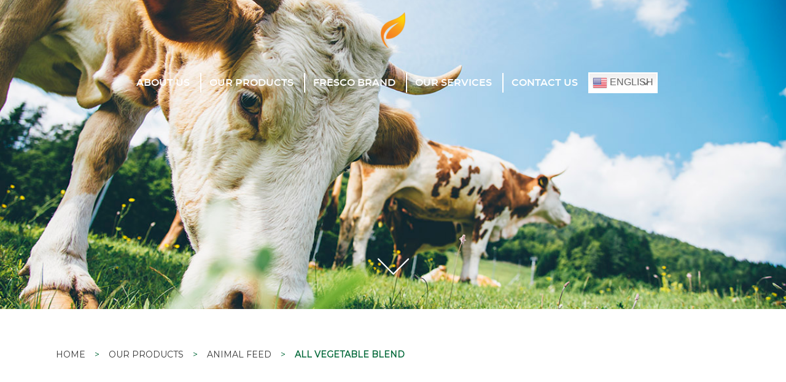

--- FILE ---
content_type: text/html; charset=UTF-8
request_url: https://agrillc.com/products/animal-feed/all-vegetable-blend/
body_size: 14168
content:
<!doctype html>

<html lang="en-US" >

<head>
	<meta charset="UTF-8" />
	<meta name="viewport" content="width=device-width, initial-scale=1" />
	<link rel="profile" href="https://gmpg.org/xfn/11" />

	<!-- FAVICONS -->
	<link rel="shortcut icon" href="https://agrillc.com/favicon.ico" type="image/x-icon" />
	<link rel="icon" type="image/png" sizes="16x16" href="https://agrillc.com/favicon-16x16.png">
	<link rel="icon" type="image/png" sizes="32x32" href="https://agrillc.com/favicon-32x32.png">

	<!-- APPLE TOUCH ICONS -->
	<link rel="apple-touch-icon" href="https://agrillc.com/apple-touch-icon.png" />
	<link rel="apple-touch-icon" sizes="57x57" href="https://agrillc.com/apple-touch-icon-57x57.png" />
	<link rel="apple-touch-icon" sizes="72x72" href="https://agrillc.com/apple-touch-icon-72x72.png" />
	<link rel="apple-touch-icon" sizes="76x76" href="https://agrillc.com/apple-touch-icon-76x76.png" />
	<link rel="apple-touch-icon" sizes="114x114" href="https://agrillc.com/apple-touch-icon-114x114.png" />
	<link rel="apple-touch-icon" sizes="120x120" href="https://agrillc.com/apple-touch-icon-120x120.png" />
	<link rel="apple-touch-icon" sizes="144x144" href="https://agrillc.com/apple-touch-icon-144x144.png" />
	<link rel="apple-touch-icon" sizes="152x152" href="https://agrillc.com/apple-touch-icon-152x152.png" />
	<link rel="apple-touch-icon" sizes="180x180" href="https://agrillc.com/apple-touch-icon-180x180.png" />

	<!-- SITE MANIFEST -->
	<link rel="manifest" href="https://agrillc.com/site.webmanifest">
	<link rel="mask-icon" href="https://agrillc.com/safari-pinned-tab.svg" color="#ff8200">
	<meta name="msapplication-TileColor" content="#ff8200">
	<meta name="theme-color" content="#ffffff">

			
		
		<!-- RICH PREVIEW: thumbnail for when site is shared on social media -->
		<meta property="og:image" content="Array" />
	
	
	<!-- FONT ICONS -->
	<link rel="stylesheet" href="https://agrillc.com/wp-content/themes/agrillc21/fonts/font-icons/site-fonts.css" media="none" onload="this.media='all';">

	<!-- JAVASCRIPT -->
	<script type="text/javascript" src="https://agrillc.com/wp-content/themes/agrillc21/js/jquery-3.5.1.js"></script>
	<script async type="text/javascript" src="https://agrillc.com/wp-content/themes/agrillc21/js/script.js"></script>
	
	<!-- IDANGEROUS SWIPER SLIDE -->
	<link rel="stylesheet" href="https://agrillc.com/wp-content/themes/agrillc21/js/swiper-slider/swiper-slide.css">
	<script type="text/javascript" src="https://agrillc.com/wp-content/themes/agrillc21/js/swiper-slider/swiper-slide.js"></script>

	<!-- GOOGLE MAPS API KEY -->
	<script src="https://maps.googleapis.com/maps/api/js?key=AIzaSyAKPSPTBIqPnbreRiIZNOP6sT4CI4X0POY" defer></script>

	<!-- FANCYBOX -->
	<script async type="text/javascript" src="https://agrillc.com/wp-content/themes/agrillc21/js/fancybox/jquery.fancybox.js"></script>
	<link href="https://agrillc.com/wp-content/themes/agrillc21/js/fancybox/jquery.fancybox.css" rel="stylesheet" type="text/css">

	
		<!-- Global site tag (gtag.js) - Google Analytics -->
		<script async src="https://www.googletagmanager.com/gtag/js?id=UA-198928178-1"></script>
		<script>
		  window.dataLayer = window.dataLayer || [];
		  function gtag(){dataLayer.push(arguments);}
		  gtag('js', new Date());

		  gtag('config', 'UA-198928178-1');
		</script>

	
	
		<!-- Global site tag (gtag.js) - Google Analytics -->
		<script async src="https://www.googletagmanager.com/gtag/js?id=274993795"></script>
		<script>
		  window.dataLayer = window.dataLayer || [];
		  function gtag(){dataLayer.push(arguments);}
		  gtag('js', new Date());

		  gtag('config', '274993795');
		</script>

	
	
	<!-- CUSTOM HEADER CODE -->
		<!-- CUSTOM HEADER CODE -->

	<meta name='robots' content='index, follow, max-image-preview:large, max-snippet:-1, max-video-preview:-1' />

	<!-- This site is optimized with the Yoast SEO plugin v16.4 - https://yoast.com/wordpress/plugins/seo/ -->
	<title>All Vegetable Blend - Agri International | Animal Feed &amp; Livestock Energy</title>
	<meta name="description" content="Agri International provides trusted sourcing for all vegetable ingredients and additives for animal feed and livestock energy nutrition." />
	<link rel="canonical" href="https://agrillc.com/products/animal-feed/all-vegetable-blend/" />
	<meta property="og:locale" content="en_US" />
	<meta property="og:type" content="article" />
	<meta property="og:title" content="All Vegetable Blend - Agri International | Animal Feed &amp; Livestock Energy" />
	<meta property="og:description" content="Agri International provides trusted sourcing for all vegetable ingredients and additives for animal feed and livestock energy nutrition." />
	<meta property="og:url" content="https://agrillc.com/products/animal-feed/all-vegetable-blend/" />
	<meta property="og:site_name" content="Agri International" />
	<meta property="article:modified_time" content="2021-05-26T19:34:21+00:00" />
	<meta name="twitter:card" content="summary_large_image" />
	<meta name="twitter:label1" content="Est. reading time" />
	<meta name="twitter:data1" content="1 minute" />
	<script type="application/ld+json" class="yoast-schema-graph">{"@context":"https://schema.org","@graph":[{"@type":"WebSite","@id":"https://agrillc.com/#website","url":"https://agrillc.com/","name":"Agri International","description":"","potentialAction":[{"@type":"SearchAction","target":"https://agrillc.com/?s={search_term_string}","query-input":"required name=search_term_string"}],"inLanguage":"en-US"},{"@type":"WebPage","@id":"https://agrillc.com/products/animal-feed/all-vegetable-blend/#webpage","url":"https://agrillc.com/products/animal-feed/all-vegetable-blend/","name":"All Vegetable Blend - Agri International | Animal Feed & Livestock Energy","isPartOf":{"@id":"https://agrillc.com/#website"},"datePublished":"2021-03-25T12:04:29+00:00","dateModified":"2021-05-26T19:34:21+00:00","description":"Agri International provides trusted sourcing for all vegetable ingredients and additives for animal feed and livestock energy nutrition.","breadcrumb":{"@id":"https://agrillc.com/products/animal-feed/all-vegetable-blend/#breadcrumb"},"inLanguage":"en-US","potentialAction":[{"@type":"ReadAction","target":["https://agrillc.com/products/animal-feed/all-vegetable-blend/"]}]},{"@type":"BreadcrumbList","@id":"https://agrillc.com/products/animal-feed/all-vegetable-blend/#breadcrumb","itemListElement":[{"@type":"ListItem","position":1,"item":{"@type":"WebPage","@id":"https://agrillc.com/","url":"https://agrillc.com/","name":"Home"}},{"@type":"ListItem","position":2,"item":{"@type":"WebPage","@id":"https://agrillc.com/products/","url":"https://agrillc.com/products/","name":"Our Products"}},{"@type":"ListItem","position":3,"item":{"@type":"WebPage","@id":"https://agrillc.com/products/animal-feed/","url":"https://agrillc.com/products/animal-feed/","name":"Animal Feed"}},{"@type":"ListItem","position":4,"item":{"@id":"https://agrillc.com/products/animal-feed/all-vegetable-blend/#webpage"}}]}]}</script>
	<!-- / Yoast SEO plugin. -->


<link rel="alternate" type="application/rss+xml" title="Agri International &raquo; Feed" href="https://agrillc.com/feed/" />
<link rel="alternate" type="application/rss+xml" title="Agri International &raquo; Comments Feed" href="https://agrillc.com/comments/feed/" />
<link rel="alternate" title="oEmbed (JSON)" type="application/json+oembed" href="https://agrillc.com/wp-json/oembed/1.0/embed?url=https%3A%2F%2Fagrillc.com%2Fproducts%2Fanimal-feed%2Fall-vegetable-blend%2F" />
<link rel="alternate" title="oEmbed (XML)" type="text/xml+oembed" href="https://agrillc.com/wp-json/oembed/1.0/embed?url=https%3A%2F%2Fagrillc.com%2Fproducts%2Fanimal-feed%2Fall-vegetable-blend%2F&#038;format=xml" />
<style id='wp-img-auto-sizes-contain-inline-css'>
img:is([sizes=auto i],[sizes^="auto," i]){contain-intrinsic-size:3000px 1500px}
/*# sourceURL=wp-img-auto-sizes-contain-inline-css */
</style>
<link rel='stylesheet' id='gtranslate-style-css' href='https://agrillc.com/wp-content/plugins/gtranslate/gtranslate-style24.css?ver=6.9' media='all' />
<style id='wp-emoji-styles-inline-css'>

	img.wp-smiley, img.emoji {
		display: inline !important;
		border: none !important;
		box-shadow: none !important;
		height: 1em !important;
		width: 1em !important;
		margin: 0 0.07em !important;
		vertical-align: -0.1em !important;
		background: none !important;
		padding: 0 !important;
	}
/*# sourceURL=wp-emoji-styles-inline-css */
</style>
<style id='wp-block-library-inline-css'>
:root{--wp-block-synced-color:#7a00df;--wp-block-synced-color--rgb:122,0,223;--wp-bound-block-color:var(--wp-block-synced-color);--wp-editor-canvas-background:#ddd;--wp-admin-theme-color:#007cba;--wp-admin-theme-color--rgb:0,124,186;--wp-admin-theme-color-darker-10:#006ba1;--wp-admin-theme-color-darker-10--rgb:0,107,160.5;--wp-admin-theme-color-darker-20:#005a87;--wp-admin-theme-color-darker-20--rgb:0,90,135;--wp-admin-border-width-focus:2px}@media (min-resolution:192dpi){:root{--wp-admin-border-width-focus:1.5px}}.wp-element-button{cursor:pointer}:root .has-very-light-gray-background-color{background-color:#eee}:root .has-very-dark-gray-background-color{background-color:#313131}:root .has-very-light-gray-color{color:#eee}:root .has-very-dark-gray-color{color:#313131}:root .has-vivid-green-cyan-to-vivid-cyan-blue-gradient-background{background:linear-gradient(135deg,#00d084,#0693e3)}:root .has-purple-crush-gradient-background{background:linear-gradient(135deg,#34e2e4,#4721fb 50%,#ab1dfe)}:root .has-hazy-dawn-gradient-background{background:linear-gradient(135deg,#faaca8,#dad0ec)}:root .has-subdued-olive-gradient-background{background:linear-gradient(135deg,#fafae1,#67a671)}:root .has-atomic-cream-gradient-background{background:linear-gradient(135deg,#fdd79a,#004a59)}:root .has-nightshade-gradient-background{background:linear-gradient(135deg,#330968,#31cdcf)}:root .has-midnight-gradient-background{background:linear-gradient(135deg,#020381,#2874fc)}:root{--wp--preset--font-size--normal:16px;--wp--preset--font-size--huge:42px}.has-regular-font-size{font-size:1em}.has-larger-font-size{font-size:2.625em}.has-normal-font-size{font-size:var(--wp--preset--font-size--normal)}.has-huge-font-size{font-size:var(--wp--preset--font-size--huge)}.has-text-align-center{text-align:center}.has-text-align-left{text-align:left}.has-text-align-right{text-align:right}.has-fit-text{white-space:nowrap!important}#end-resizable-editor-section{display:none}.aligncenter{clear:both}.items-justified-left{justify-content:flex-start}.items-justified-center{justify-content:center}.items-justified-right{justify-content:flex-end}.items-justified-space-between{justify-content:space-between}.screen-reader-text{border:0;clip-path:inset(50%);height:1px;margin:-1px;overflow:hidden;padding:0;position:absolute;width:1px;word-wrap:normal!important}.screen-reader-text:focus{background-color:#ddd;clip-path:none;color:#444;display:block;font-size:1em;height:auto;left:5px;line-height:normal;padding:15px 23px 14px;text-decoration:none;top:5px;width:auto;z-index:100000}html :where(.has-border-color){border-style:solid}html :where([style*=border-top-color]){border-top-style:solid}html :where([style*=border-right-color]){border-right-style:solid}html :where([style*=border-bottom-color]){border-bottom-style:solid}html :where([style*=border-left-color]){border-left-style:solid}html :where([style*=border-width]){border-style:solid}html :where([style*=border-top-width]){border-top-style:solid}html :where([style*=border-right-width]){border-right-style:solid}html :where([style*=border-bottom-width]){border-bottom-style:solid}html :where([style*=border-left-width]){border-left-style:solid}html :where(img[class*=wp-image-]){height:auto;max-width:100%}:where(figure){margin:0 0 1em}html :where(.is-position-sticky){--wp-admin--admin-bar--position-offset:var(--wp-admin--admin-bar--height,0px)}@media screen and (max-width:600px){html :where(.is-position-sticky){--wp-admin--admin-bar--position-offset:0px}}

/*# sourceURL=wp-block-library-inline-css */
</style><style id='wp-block-paragraph-inline-css'>
.is-small-text{font-size:.875em}.is-regular-text{font-size:1em}.is-large-text{font-size:2.25em}.is-larger-text{font-size:3em}.has-drop-cap:not(:focus):first-letter{float:left;font-size:8.4em;font-style:normal;font-weight:100;line-height:.68;margin:.05em .1em 0 0;text-transform:uppercase}body.rtl .has-drop-cap:not(:focus):first-letter{float:none;margin-left:.1em}p.has-drop-cap.has-background{overflow:hidden}:root :where(p.has-background){padding:1.25em 2.375em}:where(p.has-text-color:not(.has-link-color)) a{color:inherit}p.has-text-align-left[style*="writing-mode:vertical-lr"],p.has-text-align-right[style*="writing-mode:vertical-rl"]{rotate:180deg}
/*# sourceURL=https://agrillc.com/wp-includes/blocks/paragraph/style.min.css */
</style>
<style id='global-styles-inline-css'>
:root{--wp--preset--aspect-ratio--square: 1;--wp--preset--aspect-ratio--4-3: 4/3;--wp--preset--aspect-ratio--3-4: 3/4;--wp--preset--aspect-ratio--3-2: 3/2;--wp--preset--aspect-ratio--2-3: 2/3;--wp--preset--aspect-ratio--16-9: 16/9;--wp--preset--aspect-ratio--9-16: 9/16;--wp--preset--color--black: #000000;--wp--preset--color--cyan-bluish-gray: #abb8c3;--wp--preset--color--white: #FFFFFF;--wp--preset--color--pale-pink: #f78da7;--wp--preset--color--vivid-red: #cf2e2e;--wp--preset--color--luminous-vivid-orange: #ff6900;--wp--preset--color--luminous-vivid-amber: #fcb900;--wp--preset--color--light-green-cyan: #7bdcb5;--wp--preset--color--vivid-green-cyan: #00d084;--wp--preset--color--pale-cyan-blue: #8ed1fc;--wp--preset--color--vivid-cyan-blue: #0693e3;--wp--preset--color--vivid-purple: #9b51e0;--wp--preset--color--dark-gray: #28303D;--wp--preset--color--gray: #39414D;--wp--preset--color--green: #D1E4DD;--wp--preset--color--blue: #D1DFE4;--wp--preset--color--purple: #D1D1E4;--wp--preset--color--red: #E4D1D1;--wp--preset--color--orange: #E4DAD1;--wp--preset--color--yellow: #EEEADD;--wp--preset--gradient--vivid-cyan-blue-to-vivid-purple: linear-gradient(135deg,rgb(6,147,227) 0%,rgb(155,81,224) 100%);--wp--preset--gradient--light-green-cyan-to-vivid-green-cyan: linear-gradient(135deg,rgb(122,220,180) 0%,rgb(0,208,130) 100%);--wp--preset--gradient--luminous-vivid-amber-to-luminous-vivid-orange: linear-gradient(135deg,rgb(252,185,0) 0%,rgb(255,105,0) 100%);--wp--preset--gradient--luminous-vivid-orange-to-vivid-red: linear-gradient(135deg,rgb(255,105,0) 0%,rgb(207,46,46) 100%);--wp--preset--gradient--very-light-gray-to-cyan-bluish-gray: linear-gradient(135deg,rgb(238,238,238) 0%,rgb(169,184,195) 100%);--wp--preset--gradient--cool-to-warm-spectrum: linear-gradient(135deg,rgb(74,234,220) 0%,rgb(151,120,209) 20%,rgb(207,42,186) 40%,rgb(238,44,130) 60%,rgb(251,105,98) 80%,rgb(254,248,76) 100%);--wp--preset--gradient--blush-light-purple: linear-gradient(135deg,rgb(255,206,236) 0%,rgb(152,150,240) 100%);--wp--preset--gradient--blush-bordeaux: linear-gradient(135deg,rgb(254,205,165) 0%,rgb(254,45,45) 50%,rgb(107,0,62) 100%);--wp--preset--gradient--luminous-dusk: linear-gradient(135deg,rgb(255,203,112) 0%,rgb(199,81,192) 50%,rgb(65,88,208) 100%);--wp--preset--gradient--pale-ocean: linear-gradient(135deg,rgb(255,245,203) 0%,rgb(182,227,212) 50%,rgb(51,167,181) 100%);--wp--preset--gradient--electric-grass: linear-gradient(135deg,rgb(202,248,128) 0%,rgb(113,206,126) 100%);--wp--preset--gradient--midnight: linear-gradient(135deg,rgb(2,3,129) 0%,rgb(40,116,252) 100%);--wp--preset--gradient--purple-to-yellow: linear-gradient(160deg, #D1D1E4 0%, #EEEADD 100%);--wp--preset--gradient--yellow-to-purple: linear-gradient(160deg, #EEEADD 0%, #D1D1E4 100%);--wp--preset--gradient--green-to-yellow: linear-gradient(160deg, #D1E4DD 0%, #EEEADD 100%);--wp--preset--gradient--yellow-to-green: linear-gradient(160deg, #EEEADD 0%, #D1E4DD 100%);--wp--preset--gradient--red-to-yellow: linear-gradient(160deg, #E4D1D1 0%, #EEEADD 100%);--wp--preset--gradient--yellow-to-red: linear-gradient(160deg, #EEEADD 0%, #E4D1D1 100%);--wp--preset--gradient--purple-to-red: linear-gradient(160deg, #D1D1E4 0%, #E4D1D1 100%);--wp--preset--gradient--red-to-purple: linear-gradient(160deg, #E4D1D1 0%, #D1D1E4 100%);--wp--preset--font-size--small: 18px;--wp--preset--font-size--medium: 20px;--wp--preset--font-size--large: 24px;--wp--preset--font-size--x-large: 42px;--wp--preset--font-size--extra-small: 16px;--wp--preset--font-size--normal: 20px;--wp--preset--font-size--extra-large: 40px;--wp--preset--font-size--huge: 96px;--wp--preset--font-size--gigantic: 144px;--wp--preset--spacing--20: 0.44rem;--wp--preset--spacing--30: 0.67rem;--wp--preset--spacing--40: 1rem;--wp--preset--spacing--50: 1.5rem;--wp--preset--spacing--60: 2.25rem;--wp--preset--spacing--70: 3.38rem;--wp--preset--spacing--80: 5.06rem;--wp--preset--shadow--natural: 6px 6px 9px rgba(0, 0, 0, 0.2);--wp--preset--shadow--deep: 12px 12px 50px rgba(0, 0, 0, 0.4);--wp--preset--shadow--sharp: 6px 6px 0px rgba(0, 0, 0, 0.2);--wp--preset--shadow--outlined: 6px 6px 0px -3px rgb(255, 255, 255), 6px 6px rgb(0, 0, 0);--wp--preset--shadow--crisp: 6px 6px 0px rgb(0, 0, 0);}:where(.is-layout-flex){gap: 0.5em;}:where(.is-layout-grid){gap: 0.5em;}body .is-layout-flex{display: flex;}.is-layout-flex{flex-wrap: wrap;align-items: center;}.is-layout-flex > :is(*, div){margin: 0;}body .is-layout-grid{display: grid;}.is-layout-grid > :is(*, div){margin: 0;}:where(.wp-block-columns.is-layout-flex){gap: 2em;}:where(.wp-block-columns.is-layout-grid){gap: 2em;}:where(.wp-block-post-template.is-layout-flex){gap: 1.25em;}:where(.wp-block-post-template.is-layout-grid){gap: 1.25em;}.has-black-color{color: var(--wp--preset--color--black) !important;}.has-cyan-bluish-gray-color{color: var(--wp--preset--color--cyan-bluish-gray) !important;}.has-white-color{color: var(--wp--preset--color--white) !important;}.has-pale-pink-color{color: var(--wp--preset--color--pale-pink) !important;}.has-vivid-red-color{color: var(--wp--preset--color--vivid-red) !important;}.has-luminous-vivid-orange-color{color: var(--wp--preset--color--luminous-vivid-orange) !important;}.has-luminous-vivid-amber-color{color: var(--wp--preset--color--luminous-vivid-amber) !important;}.has-light-green-cyan-color{color: var(--wp--preset--color--light-green-cyan) !important;}.has-vivid-green-cyan-color{color: var(--wp--preset--color--vivid-green-cyan) !important;}.has-pale-cyan-blue-color{color: var(--wp--preset--color--pale-cyan-blue) !important;}.has-vivid-cyan-blue-color{color: var(--wp--preset--color--vivid-cyan-blue) !important;}.has-vivid-purple-color{color: var(--wp--preset--color--vivid-purple) !important;}.has-black-background-color{background-color: var(--wp--preset--color--black) !important;}.has-cyan-bluish-gray-background-color{background-color: var(--wp--preset--color--cyan-bluish-gray) !important;}.has-white-background-color{background-color: var(--wp--preset--color--white) !important;}.has-pale-pink-background-color{background-color: var(--wp--preset--color--pale-pink) !important;}.has-vivid-red-background-color{background-color: var(--wp--preset--color--vivid-red) !important;}.has-luminous-vivid-orange-background-color{background-color: var(--wp--preset--color--luminous-vivid-orange) !important;}.has-luminous-vivid-amber-background-color{background-color: var(--wp--preset--color--luminous-vivid-amber) !important;}.has-light-green-cyan-background-color{background-color: var(--wp--preset--color--light-green-cyan) !important;}.has-vivid-green-cyan-background-color{background-color: var(--wp--preset--color--vivid-green-cyan) !important;}.has-pale-cyan-blue-background-color{background-color: var(--wp--preset--color--pale-cyan-blue) !important;}.has-vivid-cyan-blue-background-color{background-color: var(--wp--preset--color--vivid-cyan-blue) !important;}.has-vivid-purple-background-color{background-color: var(--wp--preset--color--vivid-purple) !important;}.has-black-border-color{border-color: var(--wp--preset--color--black) !important;}.has-cyan-bluish-gray-border-color{border-color: var(--wp--preset--color--cyan-bluish-gray) !important;}.has-white-border-color{border-color: var(--wp--preset--color--white) !important;}.has-pale-pink-border-color{border-color: var(--wp--preset--color--pale-pink) !important;}.has-vivid-red-border-color{border-color: var(--wp--preset--color--vivid-red) !important;}.has-luminous-vivid-orange-border-color{border-color: var(--wp--preset--color--luminous-vivid-orange) !important;}.has-luminous-vivid-amber-border-color{border-color: var(--wp--preset--color--luminous-vivid-amber) !important;}.has-light-green-cyan-border-color{border-color: var(--wp--preset--color--light-green-cyan) !important;}.has-vivid-green-cyan-border-color{border-color: var(--wp--preset--color--vivid-green-cyan) !important;}.has-pale-cyan-blue-border-color{border-color: var(--wp--preset--color--pale-cyan-blue) !important;}.has-vivid-cyan-blue-border-color{border-color: var(--wp--preset--color--vivid-cyan-blue) !important;}.has-vivid-purple-border-color{border-color: var(--wp--preset--color--vivid-purple) !important;}.has-vivid-cyan-blue-to-vivid-purple-gradient-background{background: var(--wp--preset--gradient--vivid-cyan-blue-to-vivid-purple) !important;}.has-light-green-cyan-to-vivid-green-cyan-gradient-background{background: var(--wp--preset--gradient--light-green-cyan-to-vivid-green-cyan) !important;}.has-luminous-vivid-amber-to-luminous-vivid-orange-gradient-background{background: var(--wp--preset--gradient--luminous-vivid-amber-to-luminous-vivid-orange) !important;}.has-luminous-vivid-orange-to-vivid-red-gradient-background{background: var(--wp--preset--gradient--luminous-vivid-orange-to-vivid-red) !important;}.has-very-light-gray-to-cyan-bluish-gray-gradient-background{background: var(--wp--preset--gradient--very-light-gray-to-cyan-bluish-gray) !important;}.has-cool-to-warm-spectrum-gradient-background{background: var(--wp--preset--gradient--cool-to-warm-spectrum) !important;}.has-blush-light-purple-gradient-background{background: var(--wp--preset--gradient--blush-light-purple) !important;}.has-blush-bordeaux-gradient-background{background: var(--wp--preset--gradient--blush-bordeaux) !important;}.has-luminous-dusk-gradient-background{background: var(--wp--preset--gradient--luminous-dusk) !important;}.has-pale-ocean-gradient-background{background: var(--wp--preset--gradient--pale-ocean) !important;}.has-electric-grass-gradient-background{background: var(--wp--preset--gradient--electric-grass) !important;}.has-midnight-gradient-background{background: var(--wp--preset--gradient--midnight) !important;}.has-small-font-size{font-size: var(--wp--preset--font-size--small) !important;}.has-medium-font-size{font-size: var(--wp--preset--font-size--medium) !important;}.has-large-font-size{font-size: var(--wp--preset--font-size--large) !important;}.has-x-large-font-size{font-size: var(--wp--preset--font-size--x-large) !important;}
/*# sourceURL=global-styles-inline-css */
</style>

<style id='classic-theme-styles-inline-css'>
/*! This file is auto-generated */
.wp-block-button__link{color:#fff;background-color:#32373c;border-radius:9999px;box-shadow:none;text-decoration:none;padding:calc(.667em + 2px) calc(1.333em + 2px);font-size:1.125em}.wp-block-file__button{background:#32373c;color:#fff;text-decoration:none}
/*# sourceURL=/wp-includes/css/classic-themes.min.css */
</style>
<link rel='stylesheet' id='contact-form-7-css' href='https://agrillc.com/wp-content/plugins/contact-form-7/includes/css/styles.css?ver=5.4.1' media='all' />
<link rel='stylesheet' id='twenty-twenty-one-style-css' href='https://agrillc.com/wp-content/themes/agrillc21/style.css?ver=2.0' media='all' />
<link rel='stylesheet' id='twenty-twenty-one-print-style-css' href='https://agrillc.com/wp-content/themes/agrillc21/assets/css/print.css?ver=2.0' media='print' />
<script async='async' src="https://agrillc.com/wp-includes/js/jquery/jquery.min.js?ver=3.7.1" id="jquery-core-js"></script>
<script async='async' src="https://agrillc.com/wp-includes/js/jquery/jquery-migrate.min.js?ver=3.4.1" id="jquery-migrate-js"></script>
<script async='async' src="https://agrillc.comArray?ver=1" id="twenty-twenty-one-primary-navigation-script-js"></script>
<link rel="https://api.w.org/" href="https://agrillc.com/wp-json/" /><link rel="alternate" title="JSON" type="application/json" href="https://agrillc.com/wp-json/wp/v2/pages/293" /><link rel="EditURI" type="application/rsd+xml" title="RSD" href="https://agrillc.com/xmlrpc.php?rsd" />
<meta name="generator" content="WordPress 6.9" />
<link rel='shortlink' href='https://agrillc.com/?p=293' />
<style>.recentcomments a{display:inline !important;padding:0 !important;margin:0 !important;}</style><link rel="icon" href="https://agrillc.com/wp-content/uploads/2021/06/cropped-golden-leaffav-32x32.png" sizes="32x32" />
<link rel="icon" href="https://agrillc.com/wp-content/uploads/2021/06/cropped-golden-leaffav-192x192.png" sizes="192x192" />
<link rel="apple-touch-icon" href="https://agrillc.com/wp-content/uploads/2021/06/cropped-golden-leaffav-180x180.png" />
<meta name="msapplication-TileImage" content="https://agrillc.com/wp-content/uploads/2021/06/cropped-golden-leaffav-270x270.png" />
		<style id="wp-custom-css">
			/* HIDE AGRI LOGO ON VIDEO */
#vlogo img {
    display: none;
}
/* END HIDE AGRI LOGO ON VIDEO */

/* Attempt to center AGRI LOGO ON VIDEO */
.tvWrapper {
	position: relative !important; 
	padding-bottom: 56.25% !important; /* 16:9 */
	padding-top: 25px !important; 
	height: 0 !important;
}
.tvWrapper iframe {
	position: absolute !important;
	top: 0 !important;
	left: 0 !important;
	width: 100% !important;
	height: 100% !important;
}

.buttonAnimation .line.-right, .buttonAnimation .line.-left {
    width: 3px;
}

.prdSubtxt {
    border: 3px solid;
}
		</style>
		
</head>

<body class="wp-singular page-template page-template-templates page-template-product-single page-template-templatesproduct-single-php page page-id-293 page-child parent-pageid-152 wp-embed-responsive wp-theme-agrillc21 is-light-theme no-js singular has-main-navigation">

	<!-- CUSTOM BODY CODE -->
		<!-- CUSTOM BODY CODE -->

	
	<header id="agriHeader" class="dfltop effect3" role="banner">
		
		<div id="agrhWrapper" class="rel">

			<a href="https://agrillc.com" id="agriLogoMbl">
					
				<img src="https://agrillc.com/wp-content/themes/agrillc21/images/agri_logo_green.png" alt="Agri International Home Logo" title="Agri International Home Logo" aria-label="Agri International Logo" />
					
			</a>

			<a href="https://agrillc.com" id="agriLogoDsk">
					
				<img id="logoDft" class="default" src="https://agrillc.com/wp-content/uploads/2021/03/golden-leaf.png" alt="Agri International Home Logo" title="Agri International Home Logo" aria-label="Agri International Logo" />
				<!--<img id="logoRvl" class="default" src="https://agrillc.com/wp-content/uploads/2021/03/golden-leaf.png" alt="Agri International Home Logo" title="Agri International Home Logo" aria-label="Agri International Logo" />-->
					
			</a>

						<div id="mblTranslator"><!-- GTranslate: https://gtranslate.io/ -->
<style>
.switcher {font-family:Arial;font-size:12pt;text-align:left;cursor:pointer;overflow:hidden;width:173px;line-height:17px;}
.switcher a {text-decoration:none;display:block;font-size:12pt;-webkit-box-sizing:content-box;-moz-box-sizing:content-box;box-sizing:content-box;}
.switcher a img {vertical-align:middle;display:inline;border:0;padding:0;margin:0;opacity:0.8;}
.switcher a:hover img {opacity:1;}
.switcher .selected {background:#fff linear-gradient(180deg, #efefef 0%, #fff 70%);position:relative;z-index:9999;}
.switcher .selected a {border:1px solid #ccc;color:#666;padding:3px 5px;width:161px;}
.switcher .selected a:after {height:24px;display:inline-block;position:absolute;right:10px;width:15px;background-position:50%;background-size:11px;background-image:url("data:image/svg+xml;utf8,<svg xmlns='http://www.w3.org/2000/svg' width='16' height='16' viewBox='0 0 285 285'><path d='M282 76.5l-14.2-14.3a9 9 0 0 0-13.1 0L142.5 174.4 30.3 62.2a9 9 0 0 0-13.2 0L3 76.5a9 9 0 0 0 0 13.1l133 133a9 9 0 0 0 13.1 0l133-133a9 9 0 0 0 0-13z' style='fill:%23666'/></svg>");background-repeat:no-repeat;content:""!important;transition:all .2s;}
.switcher .selected a.open:after {-webkit-transform: rotate(-180deg);transform:rotate(-180deg);}
.switcher .selected a:hover {background:#fff}
.switcher .option {position:relative;z-index:9998;border-left:1px solid #ccc;border-right:1px solid #ccc;border-bottom:1px solid #ccc;background-color:#eee;display:none;width:171px;max-height:198px;-webkit-box-sizing:content-box;-moz-box-sizing:content-box;box-sizing:content-box;overflow-y:auto;overflow-x:hidden;}
.switcher .option a {color:#000;padding:3px 5px;}
.switcher .option a:hover {background:#fff;}
.switcher .option a.selected {background:#fff;}
#selected_lang_name {float: none;}
.l_name {float: none !important;margin: 0;}
.switcher .option::-webkit-scrollbar-track{-webkit-box-shadow:inset 0 0 3px rgba(0,0,0,0.3);border-radius:5px;background-color:#f5f5f5;}
.switcher .option::-webkit-scrollbar {width:5px;}
.switcher .option::-webkit-scrollbar-thumb {border-radius:5px;-webkit-box-shadow: inset 0 0 3px rgba(0,0,0,.3);background-color:#888;}
</style>
<div class="switcher notranslate">
<div class="selected">
<a href="#" onclick="return false;"><img src="//agrillc.com/wp-content/plugins/gtranslate/flags/24/en-us.png" height="24" width="24" alt="en" /> English</a>
</div>
<div class="option">
<a href="#" onclick="doGTranslate('en|ar');jQuery('div.switcher div.selected a').html(jQuery(this).html());return false;" title="Arabic" class="nturl"><img data-gt-lazy-src="//agrillc.com/wp-content/plugins/gtranslate/flags/24/ar.png" height="24" width="24" alt="ar" /> Arabic</a><a href="#" onclick="doGTranslate('en|en');jQuery('div.switcher div.selected a').html(jQuery(this).html());return false;" title="English" class="nturl selected"><img data-gt-lazy-src="//agrillc.com/wp-content/plugins/gtranslate/flags/24/en-us.png" height="24" width="24" alt="en" /> English</a><a href="#" onclick="doGTranslate('en|es');jQuery('div.switcher div.selected a').html(jQuery(this).html());return false;" title="Spanish" class="nturl"><img data-gt-lazy-src="//agrillc.com/wp-content/plugins/gtranslate/flags/24/es.png" height="24" width="24" alt="es" /> Spanish</a></div>
</div>
<script>
jQuery('.switcher .selected').click(function() {jQuery('.switcher .option a img').each(function() {if(!jQuery(this)[0].hasAttribute('src'))jQuery(this).attr('src', jQuery(this).attr('data-gt-lazy-src'))});if(!(jQuery('.switcher .option').is(':visible'))) {jQuery('.switcher .option').stop(true,true).delay(100).slideDown(500);jQuery('.switcher .selected a').toggleClass('open')}});
jQuery('.switcher .option').bind('mousewheel', function(e) {var options = jQuery('.switcher .option');if(options.is(':visible'))options.scrollTop(options.scrollTop() - e.originalEvent.wheelDelta);return false;});
jQuery('body').not('.switcher').click(function(e) {if(jQuery('.switcher .option').is(':visible') && e.target != jQuery('.switcher .option').get(0)) {jQuery('.switcher .option').stop(true,true).delay(100).slideUp(500);jQuery('.switcher .selected a').toggleClass('open')}});
</script>
<style>
#goog-gt-tt {display:none !important;}
.goog-te-banner-frame {display:none !important;}
.goog-te-menu-value:hover {text-decoration:none !important;}
.goog-text-highlight {background-color:transparent !important;box-shadow:none !important;}
body {top:0 !important;}
#google_translate_element2 {display:none!important;}
</style>

<div id="google_translate_element2"></div>
<script>
function googleTranslateElementInit2() {new google.translate.TranslateElement({pageLanguage: 'en',autoDisplay: false}, 'google_translate_element2');}
</script><script src="//translate.google.com/translate_a/element.js?cb=googleTranslateElementInit2"></script>


<script>
function GTranslateGetCurrentLang() {var keyValue = document['cookie'].match('(^|;) ?googtrans=([^;]*)(;|$)');return keyValue ? keyValue[2].split('/')[2] : null;}
function GTranslateFireEvent(element,event){try{if(document.createEventObject){var evt=document.createEventObject();element.fireEvent('on'+event,evt)}else{var evt=document.createEvent('HTMLEvents');evt.initEvent(event,true,true);element.dispatchEvent(evt)}}catch(e){}}
function doGTranslate(lang_pair){if(lang_pair.value)lang_pair=lang_pair.value;if(lang_pair=='')return;var lang=lang_pair.split('|')[1];if(GTranslateGetCurrentLang() == null && lang == lang_pair.split('|')[0])return;var teCombo;var sel=document.getElementsByTagName('select');for(var i=0;i<sel.length;i++)if(sel[i].className.indexOf('goog-te-combo')!=-1){teCombo=sel[i];break;}if(document.getElementById('google_translate_element2')==null||document.getElementById('google_translate_element2').innerHTML.length==0||teCombo.length==0||teCombo.innerHTML.length==0){setTimeout(function(){doGTranslate(lang_pair)},500)}else{teCombo.value=lang;GTranslateFireEvent(teCombo,'change');GTranslateFireEvent(teCombo,'change')}}
if(GTranslateGetCurrentLang() != null)jQuery(document).ready(function() {var lang_html = jQuery('div.switcher div.option').find('img[alt="'+GTranslateGetCurrentLang()+'"]').parent().html();if(typeof lang_html != 'undefined')jQuery('div.switcher div.selected a').html(lang_html.replace('data-gt-lazy-', ''));});
</script>
</div>
			
			<a id="menuButton" href="javascript:mobileMenu();">
				<div id="iconLines">
					<span class="menuLines"></span>
					<span class="menuLines"></span>
					<span class="menuLines"></span>
					<span class="clear"></span>
				</div>
				<span id="menuTxt" class="effect3"></span>
			</a>

			<div id="menuContainer">

				<div id="menuWrapper" class="effect3">

					<div class="rel">

						<div class="menu-menu-container"><ul id="menu-menu" class="menu"><li id="menu-item-86" class="menu-item menu-item-type-post_type menu-item-object-page menu-item-86"><a href="https://agrillc.com/about-us/">About Us</a></li>
<li id="menu-item-87" class="menu-item menu-item-type-post_type menu-item-object-page current-page-ancestor menu-item-87"><a href="https://agrillc.com/products/">Our Products</a></li>
<li id="menu-item-404" class="menu-item menu-item-type-post_type menu-item-object-page menu-item-404"><a href="https://agrillc.com/products/fresco-brand/">Fresco Brand</a></li>
<li id="menu-item-84" class="menu-item menu-item-type-post_type menu-item-object-page menu-item-84"><a href="https://agrillc.com/our-services/">Our Services</a></li>
<li id="menu-item-83" class="menu-item menu-item-type-post_type menu-item-object-page menu-item-83"><a href="https://agrillc.com/contact-us/">Contact Us</a></li>
</ul></div>
												<div id="dsktpTranslator"><!-- GTranslate: https://gtranslate.io/ -->
<style>
.switcher {font-family:Arial;font-size:12pt;text-align:left;cursor:pointer;overflow:hidden;width:173px;line-height:17px;}
.switcher a {text-decoration:none;display:block;font-size:12pt;-webkit-box-sizing:content-box;-moz-box-sizing:content-box;box-sizing:content-box;}
.switcher a img {vertical-align:middle;display:inline;border:0;padding:0;margin:0;opacity:0.8;}
.switcher a:hover img {opacity:1;}
.switcher .selected {background:#fff linear-gradient(180deg, #efefef 0%, #fff 70%);position:relative;z-index:9999;}
.switcher .selected a {border:1px solid #ccc;color:#666;padding:3px 5px;width:161px;}
.switcher .selected a:after {height:24px;display:inline-block;position:absolute;right:10px;width:15px;background-position:50%;background-size:11px;background-image:url("data:image/svg+xml;utf8,<svg xmlns='http://www.w3.org/2000/svg' width='16' height='16' viewBox='0 0 285 285'><path d='M282 76.5l-14.2-14.3a9 9 0 0 0-13.1 0L142.5 174.4 30.3 62.2a9 9 0 0 0-13.2 0L3 76.5a9 9 0 0 0 0 13.1l133 133a9 9 0 0 0 13.1 0l133-133a9 9 0 0 0 0-13z' style='fill:%23666'/></svg>");background-repeat:no-repeat;content:""!important;transition:all .2s;}
.switcher .selected a.open:after {-webkit-transform: rotate(-180deg);transform:rotate(-180deg);}
.switcher .selected a:hover {background:#fff}
.switcher .option {position:relative;z-index:9998;border-left:1px solid #ccc;border-right:1px solid #ccc;border-bottom:1px solid #ccc;background-color:#eee;display:none;width:171px;max-height:198px;-webkit-box-sizing:content-box;-moz-box-sizing:content-box;box-sizing:content-box;overflow-y:auto;overflow-x:hidden;}
.switcher .option a {color:#000;padding:3px 5px;}
.switcher .option a:hover {background:#fff;}
.switcher .option a.selected {background:#fff;}
#selected_lang_name {float: none;}
.l_name {float: none !important;margin: 0;}
.switcher .option::-webkit-scrollbar-track{-webkit-box-shadow:inset 0 0 3px rgba(0,0,0,0.3);border-radius:5px;background-color:#f5f5f5;}
.switcher .option::-webkit-scrollbar {width:5px;}
.switcher .option::-webkit-scrollbar-thumb {border-radius:5px;-webkit-box-shadow: inset 0 0 3px rgba(0,0,0,.3);background-color:#888;}
</style>
<div class="switcher notranslate">
<div class="selected">
<a href="#" onclick="return false;"><img src="//agrillc.com/wp-content/plugins/gtranslate/flags/24/en-us.png" height="24" width="24" alt="en" /> English</a>
</div>
<div class="option">
<a href="#" onclick="doGTranslate('en|ar');jQuery('div.switcher div.selected a').html(jQuery(this).html());return false;" title="Arabic" class="nturl"><img data-gt-lazy-src="//agrillc.com/wp-content/plugins/gtranslate/flags/24/ar.png" height="24" width="24" alt="ar" /> Arabic</a><a href="#" onclick="doGTranslate('en|en');jQuery('div.switcher div.selected a').html(jQuery(this).html());return false;" title="English" class="nturl selected"><img data-gt-lazy-src="//agrillc.com/wp-content/plugins/gtranslate/flags/24/en-us.png" height="24" width="24" alt="en" /> English</a><a href="#" onclick="doGTranslate('en|es');jQuery('div.switcher div.selected a').html(jQuery(this).html());return false;" title="Spanish" class="nturl"><img data-gt-lazy-src="//agrillc.com/wp-content/plugins/gtranslate/flags/24/es.png" height="24" width="24" alt="es" /> Spanish</a></div>
</div>
<script>
jQuery('.switcher .selected').click(function() {jQuery('.switcher .option a img').each(function() {if(!jQuery(this)[0].hasAttribute('src'))jQuery(this).attr('src', jQuery(this).attr('data-gt-lazy-src'))});if(!(jQuery('.switcher .option').is(':visible'))) {jQuery('.switcher .option').stop(true,true).delay(100).slideDown(500);jQuery('.switcher .selected a').toggleClass('open')}});
jQuery('.switcher .option').bind('mousewheel', function(e) {var options = jQuery('.switcher .option');if(options.is(':visible'))options.scrollTop(options.scrollTop() - e.originalEvent.wheelDelta);return false;});
jQuery('body').not('.switcher').click(function(e) {if(jQuery('.switcher .option').is(':visible') && e.target != jQuery('.switcher .option').get(0)) {jQuery('.switcher .option').stop(true,true).delay(100).slideUp(500);jQuery('.switcher .selected a').toggleClass('open')}});
</script>
<style>
#goog-gt-tt {display:none !important;}
.goog-te-banner-frame {display:none !important;}
.goog-te-menu-value:hover {text-decoration:none !important;}
.goog-text-highlight {background-color:transparent !important;box-shadow:none !important;}
body {top:0 !important;}
#google_translate_element2 {display:none!important;}
</style>

<div id="google_translate_element2"></div>
<script>
function googleTranslateElementInit2() {new google.translate.TranslateElement({pageLanguage: 'en',autoDisplay: false}, 'google_translate_element2');}
</script><script src="//translate.google.com/translate_a/element.js?cb=googleTranslateElementInit2"></script>


<script>
function GTranslateGetCurrentLang() {var keyValue = document['cookie'].match('(^|;) ?googtrans=([^;]*)(;|$)');return keyValue ? keyValue[2].split('/')[2] : null;}
function GTranslateFireEvent(element,event){try{if(document.createEventObject){var evt=document.createEventObject();element.fireEvent('on'+event,evt)}else{var evt=document.createEvent('HTMLEvents');evt.initEvent(event,true,true);element.dispatchEvent(evt)}}catch(e){}}
function doGTranslate(lang_pair){if(lang_pair.value)lang_pair=lang_pair.value;if(lang_pair=='')return;var lang=lang_pair.split('|')[1];if(GTranslateGetCurrentLang() == null && lang == lang_pair.split('|')[0])return;var teCombo;var sel=document.getElementsByTagName('select');for(var i=0;i<sel.length;i++)if(sel[i].className.indexOf('goog-te-combo')!=-1){teCombo=sel[i];break;}if(document.getElementById('google_translate_element2')==null||document.getElementById('google_translate_element2').innerHTML.length==0||teCombo.length==0||teCombo.innerHTML.length==0){setTimeout(function(){doGTranslate(lang_pair)},500)}else{teCombo.value=lang;GTranslateFireEvent(teCombo,'change');GTranslateFireEvent(teCombo,'change')}}
if(GTranslateGetCurrentLang() != null)jQuery(document).ready(function() {var lang_html = jQuery('div.switcher div.option').find('img[alt="'+GTranslateGetCurrentLang()+'"]').parent().html();if(typeof lang_html != 'undefined')jQuery('div.switcher div.selected a').html(lang_html.replace('data-gt-lazy-', ''));});
</script>
</div>
						
					</div>

				</div><!-- END OF MENUWRAPPER -->


			</div><!-- END OF MENUCONTAINER -->

		</div>

	</header>

	<script type="text/javascript">
			
		var scroll = $(window).scrollTop();
		var winWidth = $(window).width();  // WINDOW WIDTH
		var winHeight = $(window).height(); // WINDOW HEIGHT

		$(document).ready(function() { // will be executed immediately
			winWidth = $(window).width();
			winHeight = $(window).height();
		});

		$(window).scroll(function() {
			scroll = $(window).scrollTop();
			var mainCnt = $('#sldWrapper').offset();
			if(winWidth >= 768){
				if(document.body.scrollTop > 5 || document.documentElement.scrollTop > 5) {
					$('#agriHeader').addClass('whtrvl');
					$('#menuWrapper').addClass('bckg');
					//$('#logoDft').fadeOut();
					//$('#logoRvl').fadeIn();
					
					$('#menuContainer').slideDown();
				}else{
					$('#agriHeader').removeClass('whtrvl');
					$('#menuWrapper').removeClass('bckg');
					//$('#logoRvl').fadeOut();
					//$('#logoDft').fadeIn();
					
					//$('#menuContainer').slideUp();
				}
			}
		});

		$(window).resize(function(){

			winWidth = $(window).width();
			winHeight = $(window).height();
			scroll = $(window).scrollTop();

			
			if(winWidth < 768){
				$('#agriHeader').removeClass('whtrvl');
				$('#menuWrapper').removeClass('bckg');
			}else{
				if(document.body.scrollTop > 50 || document.documentElement.scrollTop > 50) {
					$('#agriHeader').addClass('whtrvl');
					$('#menuWrapper').addClass('bckg');
					//$('#menuContainer').slideDown();
				}else{
					$('#agriHeader').removeClass('whtrvl');
					$('#menuWrapper').removeClass('bckg');
					//$('#menuContainer').slideUp();
				}
			}

			
			/*if(winWidth <= 768){
				if(menu == 1){
					$('#menuContainer').slideUp('slow');
					$('#menuButton').removeClass('open');
					$('#menuTxt').text('Menu');
					menu = 0;
				}else{
					$('#menuContainer').slideUp('slow');
				}
			}else{
				$('#menuContainer').slideDown('slow');
			}*/

					});

	</script>

	

<div id="sldWrapper" class="mblWrapper">

	

		<div id="topSlider">
			
			<div class="swiper-container">
				
				<div class="swiper-wrapper">
					

					<div class="swiper-slide"><div class="bgImage" style="background-image: url('https://agrillc.com/wp-content/uploads/2021/05/Agri-iStock-510949920-1200.jpg')" ></div><img data-src="https://agrillc.com/wp-content/uploads/2021/05/Agri-iStock-510949920-1200.jpg" alt="Agri International Animal Feed | U.S. Based Food Commodities Exports | Agri International LLC" class="imageAbove" /></div>
					<div id="arrowContainer">
						<div class="rel">
							<a id="scrollBtn" href="javascript:scrollDwn();">
								<i class="icon-down-arrow glow"></i>
							</a>
						</div>
					</div>
					<script type="text/javascript">
						function scrollDwn(){
							$('html, body').animate({'scrollTop': $(window).height() - 50}, 1400);
						}
					</script>


				</div><!-- END OF SWIPER WRAPPER -->

			</div><!-- END OF SWIPER CONTAINER -->


		</div><!-- END OF TOP SLIDER -->

		

	
</div>


	<main id="agriMain" class=" defaultWrap" role="main">

		<div class="agpWrapper">


<div id="prdcatCrumbs"><ul id="breadcrumbs" class="breadcrumbs"><li class="item-home"><a class="bread-link bread-home" href="https://agrillc.com" title="Home">Home</a></li><li class="separator separator-home"> &gt; </li><li class="item-parent item-parent-73"><a class="bread-parent bread-parent-73" href="https://agrillc.com/products/" title="Our Products">Our Products</a></li><li class="separator separator-73"> &gt; </li><li class="item-parent item-parent-152"><a class="bread-parent bread-parent-152" href="https://agrillc.com/products/animal-feed/" title="Animal Feed">Animal Feed</a></li><li class="separator separator-152"> &gt; </li><li class="item-current item-293"><strong title="All Vegetable Blend"> All Vegetable Blend</strong></li></ul></div>

<div id="psngleWrapper">
	
	<div id="psngleLeft" class="imgtxtPhoto">

		<div class="swiper-container">
			
			<div class="swiper-wrapper">
				
				<div id="galSlider1" class="swiper-slide"><div class="bgImage" style="background-image: url('https://agrillc.com/wp-content/uploads/2021/05/Agri-iStock-901390632-1200.jpg')"></div></div>
			</div>

		</div>

	</div>

	
	<div id="psngleRght" class="imgtxtCopy">
		
		<div class="rel">
		
			<div class="psnglTitles">
				<h1>All Vegetable Blend</h1>
			</div>

			
<p>Naturally derived from vegetable oil-seed products and carefully manufactured to provide the highest available energy and best performance, this vegetable-based supplement is an excellent choice for livestock feed supplements. This completely natural energy source boasts antioxidant-rich characteristics that give you the best livestock and poultry performance delivering 4000 kilocalories of metabolizable energy per pound and 90% of total fatty acids.</p>



<p>Agri International provides trusted sourcing for all vegetable ingredients and additives for animal feed and livestock energy nutrition solutions. <a href="https://agrillc.com/dev/contact-us/">Contact us today to learn more.</a></p>

		</div>

	</div>

	<div class="clear"></div>


</div>

<div id="univsContainer" class="uniContainers">
		
	<a href="https://agrillc.com/products/animal-feed/" class="agriButtons">
		All Animal Feed	</a>

</div>

<script type="text/javascript">
	
	var winWidth = $(window).width();
	var winHeight = $(window).height();

	$(document).ready(function(){
		winWidth = $(window).width();
		winHeight = $(window).height();
	});

	$(window).resize(function(){
		winWidth = $(window).width();
		winHeight = $(window).height();
	});

</script>

			</div><!-- END OF AGPWRAPPER -->

		</main><!-- #main -->

		<!-- SCROLLBACK ICON -->
		<a href="javascript:scrollBack();" class="scrollBck">
			<i class="icon-arrow-up2"></i>
		</a>

		
		<footer id="agriFooter" class="site-footer" role="contentinfo">

			
			<div id="footerTop">

				<div id="ftWrapper">

					<a id="ftIcons" href="https://agrillc.com">
						<img src="https://agrillc.com/wp-content/uploads/2021/03/agri_logo_white.png" alt="" />
					</a>

					<div class="infoSec">Agri International</div>

											<a href="https://www.google.com/maps/dir//3330 Cumberland Boulevard,+Atlanta, ,+GA+30339/" target="_blank" title="Agri International is located Here!">
					
															<div class="infoSec">3330 Cumberland Boulevard</div>
							
															<div class="infoSec">
									<span>Atlanta, <span>
																		<!--<span>, </span>-->
										
									<span>GA <span>	
									<span>30339<span>		
								</div>
							
											</a>
					
											<div class="infoSec">
							<a href="tel:+1-470-344-4233">+1-470-344-4233</a>
						</div>
					
				</div><!-- END OF FTWRAPPER -->

			</div><!-- END OF FOOTER TOP -->

			<div id="footerBtm">

				<div id="fbDisclaimer">
					<span>&copy;2026</span>
					<span></span>Agri International.</span>
					<span>All Rights Reserved</span>
					<span>
						Website by:
						<a href="https://clementinecreativeagency.com/" target="_blank">
							Clementine Creative Agency
						</a>
					</span>
				</div>

				<div id="privacyTerms">
							
					<div id="terms" class="policyTerms"><h1>Terms and Conditions (&#8220;Terms&#8221;)</h1>
<p><strong>Last updated: 12/10/2020</strong></p>
<p>Please read these Terms and Conditions carefully before using the http://agrillc.com/ website a operated by Agri International.</p>
<p>Your access to and use of the Service is conditioned on your acceptance of and compliance with these Terms. These Terms apply to all visitors, users and others who access or use the Service.</p>
<p>By accessing or using the Service you agree to be bound by these Terms. If you disagree with any part of the terms then you may not access the Service.</p>
<p><strong>Links To Other Web Sites</strong></p>
<p>Our Service may contain links to third-party web sites or services that are not owned or controlled by Agri International.</p>
<p>Agri International has no control over, and assumes no responsibility for, the content, privacy policies, or practices of any third party web sites or services. You further acknowledge and agree that Agri International shall not be responsible or liable, directly or indirectly, for any damage or loss caused or alleged to be caused by or in connection with use of or reliance on any such content, goods or services available on or through any such web sites or services.</p>
<p><strong>Changes</strong></p>
<p>We reserve the right, at our sole discretion, to modify or replace these Terms at any time. If a revision is material we will try to provide at least 30 days&#8217; notice prior to any new terms taking effect. What constitutes a material change will be determined at our sole discretion.</p>
<p><strong>Contact Us</strong></p>
<p>If you have any questions about these Terms, please contact us.</p>
</div><a data-fancybox data-src="#terms" href="javascript:;">						Terms Of Use
					</a>

					<span class="dividers">|</span>

					<div id="privacyPolicy" class="policyTerms"><h1>Privacy Policy</h1>
<p>This privacy notice discloses the privacy practices for https://agrillc.com/. This privacy notice applies solely to information collected by this website. It will notify you of the following:</p>
<ol type="1">
<li>What personally identifiable information is collected from you through the website, how it is used and with whom it may be shared.</li>
<li>What choices are available to you regarding the use of your data.</li>
<li>The security procedures in place to protect the misuse of your information.</li>
<li>How you can correct any inaccuracies in the information.</li>
</ol>
<p><strong>Information Collection, Use, and Sharing<br />
</strong><br />
We are the sole owners of the information collected on this site. We only have access to collect information that you voluntarily give us via email or other direct contact from you. We will not sell or rent this information to anyone.</p>
<p>We will use your information to respond to you, regarding the reason you contacted us. We will not share your information with any third party outside of our organization, other than as necessary to fulfill your request, e.g. to ship an order.</p>
<p>Unless you ask us not to, we may contact you via email in the future to tell you about specials, new products or services, or changes to this privacy policy.</p>
<p><strong>Your Access to and Control Over Information<br />
</strong><br />
You may opt out of any future contacts from us at any time. You can do the following at any time by contacting us via the email address or phone number given on our website:</p>
<ul>
<li>See what data we have about you, if any.</li>
<li>Change/correct any data we have about you.</li>
<li>Have us delete any data we have about you.</li>
<li>Express any concern you have about our use of your data.</li>
</ul>
<p><strong>Security<br />
</strong><br />
We take precautions to protect your information. When you submit sensitive information via the website, your information is protected both online and offline. Only employees who need the information to perform a specific job (for example, billing or customer service) are granted access to personally identifiable information. The computers/servers in which we store personally identifiable information are kept in a secure environment.</p>
<p><b>Cookies<br />
</b><br />
We use “cookies” on this site. A cookie is a piece of data stored on a site visitor’s hard drive to help us improve your access to our site and identify repeat visitors to our site. For instance, when we use a cookie to identify you, you would not have to log in a password more than once, thereby saving time while on our site. Cookies can also enable us to track and target the interests of our users to enhance the experience on our site. Usage of a cookie is in no way linked to any personally identifiable information on our site.</p>
<p><b>Links<br />
</b><br />
This website contains links to other sites. Please be aware that we are not responsible for the content or privacy practices of such other sites. We encourage our users to be aware when they leave our site and to read the privacy statements of any other site that collects personally identifiable information.</p>
<p><b>If you feel that we are not abiding by this privacy policy, you should contact us immediately</b><b>.</b></p>
</div><a data-fancybox data-src="#privacyPolicy" href="javascript:;">						Privacy Policy
					</a>

				</div>

			</div><!-- END OF FOOTER BOTTOM -->

		</footer>

		
		<script type="speculationrules">
{"prefetch":[{"source":"document","where":{"and":[{"href_matches":"/*"},{"not":{"href_matches":["/wp-*.php","/wp-admin/*","/wp-content/uploads/*","/wp-content/*","/wp-content/plugins/*","/wp-content/themes/agrillc21/*","/*\\?(.+)"]}},{"not":{"selector_matches":"a[rel~=\"nofollow\"]"}},{"not":{"selector_matches":".no-prefetch, .no-prefetch a"}}]},"eagerness":"conservative"}]}
</script>
<script>document.body.classList.remove("no-js");</script>	<script>
	if ( -1 !== navigator.userAgent.indexOf( 'MSIE' ) || -1 !== navigator.appVersion.indexOf( 'Trident/' ) ) {
		document.body.classList.add( 'is-IE' );
	}
	</script>
		<script>
	/(trident|msie)/i.test(navigator.userAgent)&&document.getElementById&&window.addEventListener&&window.addEventListener("hashchange",(function(){var t,e=location.hash.substring(1);/^[A-z0-9_-]+$/.test(e)&&(t=document.getElementById(e))&&(/^(?:a|select|input|button|textarea)$/i.test(t.tagName)||(t.tabIndex=-1),t.focus())}),!1);
	</script>
	<script async='async' src="https://agrillc.com/wp-includes/js/dist/vendor/wp-polyfill.min.js?ver=3.15.0" id="wp-polyfill-js"></script>
<script id="contact-form-7-js-extra">
var wpcf7 = {"api":{"root":"https://agrillc.com/wp-json/","namespace":"contact-form-7/v1"}};
//# sourceURL=contact-form-7-js-extra
</script>
<script async='async' src="https://agrillc.com/wp-content/plugins/contact-form-7/includes/js/index.js?ver=5.4.1" id="contact-form-7-js"></script>
<script id="twenty-twenty-one-ie11-polyfills-js-after">
( Element.prototype.matches && Element.prototype.closest && window.NodeList && NodeList.prototype.forEach ) || document.write( '<script src="https://agrillc.com/wp-content/themes/agrillc21/assets/js/polyfills.js?ver=2.0"></scr' + 'ipt>' );
//# sourceURL=twenty-twenty-one-ie11-polyfills-js-after
</script>
<script async='async' src="https://agrillc.com/wp-content/themes/agrillc21/assets/js/responsive-embeds.js?ver=2.0" id="twenty-twenty-one-responsive-embeds-script-js"></script>
<script id="wp-emoji-settings" type="application/json">
{"baseUrl":"https://s.w.org/images/core/emoji/17.0.2/72x72/","ext":".png","svgUrl":"https://s.w.org/images/core/emoji/17.0.2/svg/","svgExt":".svg","source":{"concatemoji":"https://agrillc.com/wp-includes/js/wp-emoji-release.min.js?ver=6.9"}}
</script>
<script type="module">
/*! This file is auto-generated */
const a=JSON.parse(document.getElementById("wp-emoji-settings").textContent),o=(window._wpemojiSettings=a,"wpEmojiSettingsSupports"),s=["flag","emoji"];function i(e){try{var t={supportTests:e,timestamp:(new Date).valueOf()};sessionStorage.setItem(o,JSON.stringify(t))}catch(e){}}function c(e,t,n){e.clearRect(0,0,e.canvas.width,e.canvas.height),e.fillText(t,0,0);t=new Uint32Array(e.getImageData(0,0,e.canvas.width,e.canvas.height).data);e.clearRect(0,0,e.canvas.width,e.canvas.height),e.fillText(n,0,0);const a=new Uint32Array(e.getImageData(0,0,e.canvas.width,e.canvas.height).data);return t.every((e,t)=>e===a[t])}function p(e,t){e.clearRect(0,0,e.canvas.width,e.canvas.height),e.fillText(t,0,0);var n=e.getImageData(16,16,1,1);for(let e=0;e<n.data.length;e++)if(0!==n.data[e])return!1;return!0}function u(e,t,n,a){switch(t){case"flag":return n(e,"\ud83c\udff3\ufe0f\u200d\u26a7\ufe0f","\ud83c\udff3\ufe0f\u200b\u26a7\ufe0f")?!1:!n(e,"\ud83c\udde8\ud83c\uddf6","\ud83c\udde8\u200b\ud83c\uddf6")&&!n(e,"\ud83c\udff4\udb40\udc67\udb40\udc62\udb40\udc65\udb40\udc6e\udb40\udc67\udb40\udc7f","\ud83c\udff4\u200b\udb40\udc67\u200b\udb40\udc62\u200b\udb40\udc65\u200b\udb40\udc6e\u200b\udb40\udc67\u200b\udb40\udc7f");case"emoji":return!a(e,"\ud83e\u1fac8")}return!1}function f(e,t,n,a){let r;const o=(r="undefined"!=typeof WorkerGlobalScope&&self instanceof WorkerGlobalScope?new OffscreenCanvas(300,150):document.createElement("canvas")).getContext("2d",{willReadFrequently:!0}),s=(o.textBaseline="top",o.font="600 32px Arial",{});return e.forEach(e=>{s[e]=t(o,e,n,a)}),s}function r(e){var t=document.createElement("script");t.src=e,t.defer=!0,document.head.appendChild(t)}a.supports={everything:!0,everythingExceptFlag:!0},new Promise(t=>{let n=function(){try{var e=JSON.parse(sessionStorage.getItem(o));if("object"==typeof e&&"number"==typeof e.timestamp&&(new Date).valueOf()<e.timestamp+604800&&"object"==typeof e.supportTests)return e.supportTests}catch(e){}return null}();if(!n){if("undefined"!=typeof Worker&&"undefined"!=typeof OffscreenCanvas&&"undefined"!=typeof URL&&URL.createObjectURL&&"undefined"!=typeof Blob)try{var e="postMessage("+f.toString()+"("+[JSON.stringify(s),u.toString(),c.toString(),p.toString()].join(",")+"));",a=new Blob([e],{type:"text/javascript"});const r=new Worker(URL.createObjectURL(a),{name:"wpTestEmojiSupports"});return void(r.onmessage=e=>{i(n=e.data),r.terminate(),t(n)})}catch(e){}i(n=f(s,u,c,p))}t(n)}).then(e=>{for(const n in e)a.supports[n]=e[n],a.supports.everything=a.supports.everything&&a.supports[n],"flag"!==n&&(a.supports.everythingExceptFlag=a.supports.everythingExceptFlag&&a.supports[n]);var t;a.supports.everythingExceptFlag=a.supports.everythingExceptFlag&&!a.supports.flag,a.supports.everything||((t=a.source||{}).concatemoji?r(t.concatemoji):t.wpemoji&&t.twemoji&&(r(t.twemoji),r(t.wpemoji)))});
//# sourceURL=https://agrillc.com/wp-includes/js/wp-emoji-loader.min.js
</script>

	</body>

	<script type="text/javascript">
		
		$(window).on('load', function(){ // WAITS TILL THE WHOLE PAGE LOADS
			imageDefer();
			backgroundDefer();
		});

		function backgroundDefer() {
			var totalBgImage = $(".bgImage").length;
		    for (var i = 0; i < totalBgImage; i++) {
				if($(".bgImage").eq(i).attr('data-src')) {
		        	$(".bgImage").eq(i).css('background-image',  "url('"+$(".bgImage").eq(i).attr('data-src')+"')");
				}
		    }
		}

		function imageDefer() {
		    var imgDefer = document.getElementsByTagName('img');
		    for (var i=0; i<imgDefer.length; i++) {
		        if(imgDefer[i].getAttribute('data-src')) {
		            imgDefer[i].setAttribute('src',imgDefer[i].getAttribute('data-src'));
		        }

				// ADDS THE BLOG NAME BY DEFAULT TO ALL THE IMAGE ALT TAG
				var altstring = 'Agri International ' + imgDefer[i].getAttribute('alt');
				imgDefer[i].setAttribute('alt', altstring);
		    }
		}

	</script>

	<!-- ENABLE FOR DEVELOPMENT ONLY -->
<!-- non dev time
		<div id="scrllContainer" style="position:fixed;bottom:0px;left:0px;background:#fff;z-index:9999999; color: black"></div>
		<div id="whContainer" style="position:fixed;bottom:0px;right:0px;background:#fff;z-index:9999999; color: black"></div>
		<script type="text/javascript">
			var browScroll = $(window).scrollTop();
			var browHeight = $(window).height();
			var browWidth = $(window).width();
			$(window).on('load', function(){
				//alert($(window).width());
				$("#whContainer").text(browWidth+' x '+browHeight);
				$("#scrllContainer").text(' Scroll: '+browScroll);
			});
			$(window).scroll(function() {
				browScroll = $(window).scrollTop();
				$("#scrllContainer").text(' Scroll: '+browScroll);
			});
			$(window).resize(function(){
				browHeight = $(window).height();
				browWidth = $(window).width();
				$("#whContainer").text(browWidth+' x '+browHeight);
			});
		</script>
-->
	<!-- ENABLE FOR DEVELOPMENT ONLY -->

</html>


--- FILE ---
content_type: text/css
request_url: https://agrillc.com/wp-content/themes/agrillc21/style.css?ver=2.0
body_size: 11345
content:
@charset "UTF-8";

/*
Theme Name: Agri International Custom Theme
Theme URI: 
Author: The Clementine Creative Team
Author URI: https://clementinecreativeagency.com/
Description: A Clementine Creative Custom Wordpress Theme
Tested up to: 7.4
Requires PHP: 7.4
Version: 2.0
License: GNU General Public License v2 or later
License URI: http://www.gnu.org/licenses/gpl-2.0.html
Text Domain: 
Tags: 

A Clementine Creative WordPress Theme, (C) 2021 ClementineCreativeAgency.com
THIS THEME IS NOT TO BE DISTRUBITED OUTSIDE OF COMPANY VALUES
*/

html, body, div, span, applet, object, iframe,
h1, h2, h3, h4, h5, h6, p, blockquote, pre, a, abbr, acronym, 
address, big, cite, code, del, dfn, em, img, ins, kbd, q, s, 
samp, small, strike, strong, sub, sup, tt, var, b, u, i, center, dl, dt,
dd, ol, ul, li, fieldset, form, label, legend, table, caption, tbody, 
tfoot, thead, tr, th, td, article, aside, canvas, details, embed, figure, 
figcaption, footer, header, hgroup, menu, nav, output, ruby, section, 
summary, time, mark, audio, video {
	margin: 0;
	padding: 0;
	border: 0;
	-webkit-font-smoothing: antialiased;
    -moz-osx-font-smoothing: grayscale;
}

html, body{
	width: 100%;
	height: 100%;
}

html{
	scroll-behavior: smooth;
}

a{
	-webkit-transition: all .5s ease;
    -moz-transition: all .5s ease;
    -o-transition: all .5s ease;
    -ms-transition: all .5s ease;
    transition: all .5s ease;
}

a:link {text-decoration:none;}
a:hover {text-decoration:none;}
a:active {text-decoration:none;}
a:visited {text-decoration:none;}

ul,ol{
	list-style-position: inside;
}

ul,ol{
  display: block;
  width: calc(100% - 15px);
  margin-left: 15px;
  margin: 0px 0px 20px 15px;
  list-style-position: outside;
}



@font-face {
  font-family: 'Montserrat-Regular';
  font-display: fallback; /* Define how the browser behaves during download */
  src: url('fonts/Montserrat-Regular.eot'); /* IE9 Compat Modes */
  src: url('fonts/Montserrat-Regular.eot?#iefix') format('embedded-opentype'), /* IE6-IE8 */
       url('fonts/Montserrat-Regular.woff2') format('woff2'), /* Super Modern Browsers */
       url('fonts/Montserrat-Regular.woff') format('woff'), /* Pretty Modern Browsers */
       url('fonts/Montserrat-Regular.ttf')  format('truetype'), /* Safari, Android, iOS */
       url('fonts/Montserrat-Regular.svg#Montserrat-Regular') format('svg'); /* Legacy iOS */
}

@font-face {
  font-family: 'Montserrat-Medium';
  font-display: fallback; /* Define how the browser behaves during download */
  src: url('fonts/Montserrat-Medium.eot'); /* IE9 Compat Modes */
  src: url('fonts/Montserrat-Medium.eot?#iefix') format('embedded-opentype'), /* IE6-IE8 */
       url('fonts/Montserrat-Medium.woff2') format('woff2'), /* Super Modern Browsers */
       url('fonts/Montserrat-Medium.woff') format('woff'), /* Pretty Modern Browsers */
       url('fonts/Montserrat-Medium.ttf')  format('truetype'), /* Safari, Android, iOS */
       url('fonts/Montserrat-Medium.svg#Montserrat-Medium') format('svg'); /* Legacy iOS */
}

@font-face {
  font-family: 'Montserrat-Semibold';
  font-display: fallback; /* Define how the browser behaves during download */
  src: url('fonts/Montserrat-Semibold.eot'); /* IE9 Compat Modes */
  src: url('fonts/Montserrat-Semibold.eot?#iefix') format('embedded-opentype'), /* IE6-IE8 */
       url('fonts/Montserrat-Semibold.woff2') format('woff2'), /* Super Modern Browsers */
       url('fonts/Montserrat-Semibold.woff') format('woff'), /* Pretty Modern Browsers */
       url('fonts/Montserrat-Semibold.ttf')  format('truetype'), /* Safari, Android, iOS */
       url('fonts/Montserrat-Semibold.svg#Montserrat-Semibold') format('svg'); /* Legacy iOS */
}

@font-face {
  font-family: 'Montserrat-Bold';
  font-display: fallback; /* Define how the browser behaves during download */
  src: url('fonts/Montserrat-Bold.eot'); /* IE9 Compat Modes */
  src: url('fonts/Montserrat-Bold.eot?#iefix') format('embedded-opentype'), /* IE6-IE8 */
       url('fonts/Montserrat-Bold.woff2') format('woff2'), /* Super Modern Browsers */
       url('fonts/Montserrat-Bold.woff') format('woff'), /* Pretty Modern Browsers */
       url('fonts/Montserrat-Bold.ttf')  format('truetype'), /* Safari, Android, iOS */
       url('fonts/Montserrat-Bold.svg#Montserrat-Bold') format('svg'); /* Legacy iOS */
}

@font-face {
  font-family: 'ProximaNova-Regular';
  font-display: fallback; /* Define how the browser behaves during download */
  src: url('fonts/ProximaNova-Regular.eot'); /* IE9 Compat Modes */
  src: url('fonts/ProximaNova-Regular.eot?#iefix') format('embedded-opentype'), /* IE6-IE8 */
       url('fonts/ProximaNova-Regular.woff2') format('woff2'), /* Super Modern Browsers */
       url('fonts/ProximaNova-Regular.woff') format('woff'), /* Pretty Modern Browsers */
       url('fonts/ProximaNova-Regular.ttf')  format('truetype'), /* Safari, Android, iOS */
       url('fonts/ProximaNova-Regular.svg#ProximaNova-Regular') format('svg'); /* Legacy iOS */
}

@font-face {
  font-family: 'ProximaNova-Bold';
  font-display: fallback; /* Define how the browser behaves during download */
  src: url('fonts/ProximaNova-Bold.eot'); /* IE9 Compat Modes */
  src: url('fonts/ProximaNova-Bold.eot?#iefix') format('embedded-opentype'), /* IE6-IE8 */
       url('fonts/ProximaNova-Bold.woff2') format('woff2'), /* Super Modern Browsers */
       url('fonts/ProximaNova-Bold.woff') format('woff'), /* Pretty Modern Browsers */
       url('fonts/ProximaNova-Bold.ttf')  format('truetype'), /* Safari, Android, iOS */
       url('fonts/ProximaNova-Bold.svg#ProximaNova-Bold') format('svg'); /* Legacy iOS */
}

/* Variables */
:root {

	/* Font Family */
	--font-primary: var(--font-headings, Montserrat-Regular, sans-serif);
	--font-primary-medium: var(--font-headings, Montserrat-Medium, sans-serif);
	--font-primary-semibold: var(--font-headings, Montserrat-Semibold, sans-serif);
	--font-primary-bold: var(--font-headings, Montserrat-Bold, sans-serif);
	--font-secondary: var(--font-base, ProximaNova-Regular, Montserrat-Regular, sans-serif);
	--font-secondary-bold: var(--font-base, ProximaNova-Bold, Montserrat-Bold, sans-serif);

	/* Font Size */
	--font-size-base: 12px;
	--font-size-bc: 12px;
	--font-size-page-title: var(--font-size-base);
	--global--letter-spacing: normal;

	/* Line Height */
	--global--line-height-body: 1.2;
	--global--line-height-heading: 1.5;
	--global--line-height-page-title: 1.5;

	/* Headings */
	--heading--font-family: var(--font-primary);
	--font-size-h6: 12px;
	--font-size-h5: 13px;
	--font-size-h4: 14px;
	--font-size-h3: 15px;
	--font-size-h2: 16px;
	--font-size-h1: 18px;
	--heading--font-weight: normal;
	--heading--font-weight-page-title: 300;
	--heading--font-weight-strong: 600;

	/* Colors */
	--fresco-green: #8ac440;
	--fresco-green-60: #b9dc8c;


	--dark-green: #016838;

	--fresco-red: #d42129;

	--fresco-gold: #fab217;
	--fresco-gold2: #d89423;

	--light-yellow: #fade00;
	--yellow: #E9CE29;

	--light-orange: #f68e1e;
	--orange: #ff7800;

	--black: #000;

	--dark-gray: #333333;
	--gray: #808080;
	--light-gray: #dfdfdf;
	
	--white: #fff;
	
	--primary: var(--dark-gray);

	/* Body text color, site title, footer text color. */
	--secondary: var(--gray);

	/* Headings */
	--primary-hover: var(--primary);
	--background: var(--orange);

}

@media(min-width: 768px){

	:root {
		--font-size-base: 14px;

		--font-size-h6: 16px;
		--font-size-h5: 16px;
		--font-size-h4: 17px;
		--font-size-h3: 17px;
		--font-size-h2: 18px;
		--font-size-h1: 20px;
	}
}

@media(min-width: 980px){

	:root {
		--font-size-base: 20px;
		--font-size-bc: 14px;

		--font-size-h6: 18px;
		--font-size-h5: 18px;
		--font-size-h4: 19px;
		--font-size-h3: 19px;
		--font-size-h2: 20px;
		--font-size-h1: 25px;
	}
}

@media(min-width: 1024px){

	:root {
		--font-size-base: 20px;
		

		--font-size-h6: 18px;
		--font-size-h5: 18px;
		--font-size-h4: 19px;
		--font-size-h3: 23px;
		--font-size-h2: 25px;
		--font-size-h1: 30px;
	}
}

@media(min-width: 1100px){

	:root {
		--font-size-base: 20px;
		

		--font-size-h6: 19px;
		--font-size-h5: 19px;
		--font-size-h4: 21px;
		--font-size-h3: 27px;
		--font-size-h2: 33px;
		--font-size-h1: 40px;
	}
}

/* -------------------------------------------------------- 

	DEFAULTS

   -------------------------------------------------------- */

.invisiContainer,
.invisContainer{
	position: absolute;
	top: 0px;
	width: 100%;
	height: auto;
	opacity: 0;
	filter: alpha(opacity=0);
}

.effect { /* ENABLES ALL CSS TRANSITION FOR THAT NODE/TAG */
	-webkit-transition: all 1s ease;
    -moz-transition: all 1s ease;
    -o-transition: all 1s ease;
    -ms-transition: all 1s ease;
    transition: all 1s ease;
}

.effect2 { /* ENABLES ALL CSS TRANSITION FOR THAT NODE/TAG */
	-webkit-transition: all 0.5s ease;
   -moz-transition: all 0.5s ease;
   -o-transition: all 0.5s ease;
   -ms-transition: all 0.5s ease;
   transition: all 0.5s ease;
}

.effect3 { /* ENABLES ALL CSS TRANSITION FOR THAT NODE/TAG */
	-webkit-transition: all 0.5s ease;
   -moz-transition: all 0.5s ease;
   -o-transition: all 0.5s ease;
   -ms-transition: all 0.5s ease;
   transition: all 0.5s ease;
}

.agricoBoxes img.effect3 { /* ENABLES ALL CSS TRANSITION FOR THAT NODE/TAG */
	 -webkit-transition: all 0s ease;
    -moz-transition: all 0s ease;
    -o-transition: all 0s ease;
    -ms-transition: all 0s ease;
    transition: all 0s ease;
}

.noEffect { /* DISABLE ALL CSS TRANSITION FOR THAT NODE/TAG */
	-webkit-transition: none 0s ease !important;
    -moz-transition: none 0s ease !important;
    -o-transition: none 0s ease !important;
    -ms-transition: none 0s ease !important;
    transition: none 0s ease !important;
}

.swiper-container, .swiper-wrapper, .swiper-slide {
	position:relative;
	width:100%;
	height:100%;
	align-items: center;
}

.rel {
	position:relative;
}

.clear {
	clear: both;
}

.flex{
    display: -webkit-box;      /* OLD - iOS 6-, Safari 3.1-6 */
	display: -moz-box;         /* OLD - Firefox 19- (buggy but mostly works) */
	display: -ms-flexbox;      /* TWEENER - IE 10 */
	display: -webkit-flex;     /* NEW - Chrome */
	display: flex;
}

.sizer {
  clear: both;
  width: 8.33333%;
}

.flexCenter{
	display: -webkit-box;
	display: -moz-box;
	display: -ms-flexbox;
	display: -webkit-flex;
	display: flex;
	-ms-flex-pack: center;
	-webkit-flex-pack: center;
	justify-content: center;
	-ms-flex-align: center;
	-webkit-flex-align: center;
	align-items: center;
}

.placement {
	position:relative;
	width: 100%;
	height: auto;
	z-index: 1;
	opacity: 0 !important;
	filter: alpha(opacity=0) !important;
}

.topPlacement{
    position:relative;
  	width: 100%;
  	height: auto;
  	z-index: 1;
  	opacity: 0 !important;
  	filter: alpha(opacity=0) !important;
}

.overlay {
	position:absolute;
	top: 0;
	left: 0;
	width: 100%;
	height: 100%;
	z-index: 5;
}

.bgImage {
	position:absolute;
	top: 0px;
	left: 0px;
	width: 100%;
	height: 100%;
	background-position: center center;
	background-size: cover;
}

.bkgrdColor{
	position:absolute;
	top: 0px;
	left: 0px;
	width: 100%;
	height: 100%;
}

.iconbkgrd{
	position:absolute;
	top: 0px;
	left: 0px;
	width: 100%;
	height: 100%;
	opacity: 0.3;
	filter: alpha(opacity=30);
	background-size: 35%;
	background-repeat: no-repeat;
	background-position: bottom right;
}

.mpInfo{
	display: block;
	position: relative;
	width: 80%;
	height: auto;
	margin: 0px auto;
	text-align: center;
	line-height: 1.8;
}

.imageAbove {
	position:absolute;
	top: 0px;
	left: 0px;
	width: 100%;
	height: 100%;
	z-index: 9;
	opacity: 0;
	filter: alpha(opacity=0);
}

.filterBtns{
	position: relative;
	margin: 25px auto;
	padding: 8px;
	max-width: 300px;
	width: 75%;
	width: 100%;
	width: calc(100% - 36px);
	text-align: center;
	cursor: pointer;
}

@media(min-width: 533px){
    .filterBtns{
        width: 70%;
        width: 45%;
        width: calc(50% - 36px);
        text-align: center;
        display: inline-block;
    }
}

@media(min-width: 768px){
    .filterBtns{
    	/*float: left;*/
        width: 70%;
        width: 33.3%;
        width: calc(33.3% - 36px);
        display: inline-block;
        margin-bottom: 22px;
    }
}

@media (min-width: 980px){
    .filterBtns{
        width: calc(16.67% - 28px);
        width: calc(24% - 36px);
        margin: 0px 15px;
        display: inline-block;
        /*font-size: 12px;*/
        padding: 6px;
    }
}

@media (min-width: 1200px){
    .filterBtns{
        width: calc(16.67% - 28px);
        width: calc(19% - 36px);
        width: calc(30% - 36px);
    }
}

.buttonAnimation{
	position: relative;
	width: 100%;
	height: auto;
}

@media(min-width: 768px){
	.buttonAnimation{
		padding: 20px 0px;
	}
}

.buttonAnimation a {
	cursor: pointer;
	text-transform: uppercase;
	padding: 4px 20px;
	display: inline-block;
	display: block;
	border: 3px solid transparent;
	position: relative;
	letter-spacing: 0.07em;
	box-sizing: border-box;
}

@media(min-width: 980px){
	.buttonAnimation a{
		-webkit-transform: translate3d(-50%, -30%, 0);
		transform: translate3d(-50%, -30%, 0);
		left: 50%;
	}
}

.buttonAnimation .text {
	bottom:0;
	-webkit-transition: all 0.4s ease-in-out;
	-o-transition: all 0.4s ease-in-out;
	transition: all 0.4s ease-in-out;
}

.buttonAnimation a.text {
	/*font-family: 'Raleway-Regular', Fallback, sans-serif;*/
	display: block;
	-webkit-transition: -webkit-transform 0.4s cubic-bezier(0.2, 0, 0, 1) 0.4s;
	transition: -webkit-transform 0.4s cubic-bezier(0.2, 0, 0, 1) 0.4s;
	-o-transition: transform 0.4s cubic-bezier(0.2, 0, 0, 1) 0.4s;
	transition: transform 0.4s cubic-bezier(0.2, 0, 0, 1) 0.4s;
	transition: transform 0.4s cubic-bezier(0.2, 0, 0, 1) 0.4s, -webkit-transform 0.4s cubic-bezier(0.2, 0, 0, 1) 0.4s;
	/*font-size: 12px;*/
	-webkit-transition: all 0.4s ease-in-out;
	-o-transition: all 0.4s ease-in-out;
	transition: all 0.4s ease-in-out;
}

.buttonAnimation a:after {
	position: absolute;
	content: '';
	bottom: -3px;
	left: calc(0.84em);
	right: calc(0.84em);
	height: 2px;
	z-index: -1;
	-webkit-transition: right 0.2s cubic-bezier(0.04, 0.48, 0, 1) 0.6s, left 0.4s cubic-bezier(0.04, 0.48, 0, 1) 0.6s, -webkit-transform 0.8s cubic-bezier(1, 0, 0.37, 1) 0.2s;
	transition: right 0.2s cubic-bezier(0.04, 0.48, 0, 1) 0.6s, left 0.4s cubic-bezier(0.04, 0.48, 0, 1) 0.6s, -webkit-transform 0.8s cubic-bezier(1, 0, 0.37, 1) 0.2s;
	-o-transition: transform 0.8s cubic-bezier(1, 0, 0.37, 1) 0.2s, right 0.2s cubic-bezier(0.04, 0.48, 0, 1) 0.6s, left 0.4s cubic-bezier(0.04, 0.48, 0, 1) 0.6s;
	transition: transform 0.8s cubic-bezier(1, 0, 0.37, 1) 0.2s, right 0.2s cubic-bezier(0.04, 0.48, 0, 1) 0.6s, left 0.4s cubic-bezier(0.04, 0.48, 0, 1) 0.6s;
	transition: transform 0.8s cubic-bezier(1, 0, 0.37, 1) 0.2s, right 0.2s cubic-bezier(0.04, 0.48, 0, 1) 0.6s, left 0.4s cubic-bezier(0.04, 0.48, 0, 1) 0.6s, -webkit-transform 0.8s cubic-bezier(1, 0, 0.37, 1) 0.2s;
	-webkit-transform-origin: left;
	-ms-transform-origin: left;
	transform-origin: left;
}

.buttonAnimation .line {
	position: absolute;
}

.buttonAnimation .line.-right,
.buttonAnimation .line.-left {
	width: 3px !important;
	bottom: -3px;
	top: -3px;
	-webkit-transform: scale3d(1, 0, 1);
	        transform: scale3d(1, 0, 1);
}
.buttonAnimation .line.-top,
.buttonAnimation .line.-bottom {
	height: 2px;
	left: -3px;
	right: -3px;
	-webkit-transform: scale3d(0, 1, 1);
	        transform: scale3d(0, 1, 1);
}
.buttonAnimation .line.-right {
	right: -3px;
	-webkit-transition: -webkit-transform 0.1s cubic-bezier(1, 0, 0.65, 1.01) 0.23s;
	transition: -webkit-transform 0.1s cubic-bezier(1, 0, 0.65, 1.01) 0.23s;
	-o-transition: transform 0.1s cubic-bezier(1, 0, 0.65, 1.01) 0.23s;
	transition: transform 0.1s cubic-bezier(1, 0, 0.65, 1.01) 0.23s;
	transition: transform 0.1s cubic-bezier(1, 0, 0.65, 1.01) 0.23s, -webkit-transform 0.1s cubic-bezier(1, 0, 0.65, 1.01) 0.23s;
	-webkit-transform-origin: top;
	    -ms-transform-origin: top;
	        transform-origin: top;
}
.buttonAnimation .line.-top {
	top: -3px;
	-webkit-transition: -webkit-transform 0.08s linear 0.43s;
	transition: -webkit-transform 0.08s linear 0.43s;
	-o-transition: transform 0.08s linear 0.43s;
	transition: transform 0.08s linear 0.43s;
	transition: transform 0.08s linear 0.43s, -webkit-transform 0.08s linear 0.43s;
	-webkit-transform-origin: left;
	    -ms-transform-origin: left;
	        transform-origin: left;
}
.buttonAnimation .line.-left {
	left: -3px;
	-webkit-transition: -webkit-transform 0.08s linear 0.51s;
	transition: -webkit-transform 0.08s linear 0.51s;
	-o-transition: transform 0.08s linear 0.51s;
	transition: transform 0.08s linear 0.51s;
	transition: transform 0.08s linear 0.51s, -webkit-transform 0.08s linear 0.51s;
	-webkit-transform-origin: bottom;
	    -ms-transform-origin: bottom;
	        transform-origin: bottom;
}
.buttonAnimation .line.-bottom {
	bottom: -3px;
	-webkit-transition: -webkit-transform 0.3s cubic-bezier(1, 0, 0.65, 1.01);
	transition: -webkit-transform 0.3s cubic-bezier(1, 0, 0.65, 1.01);
	-o-transition: transform 0.3s cubic-bezier(1, 0, 0.65, 1.01);
	transition: transform 0.3s cubic-bezier(1, 0, 0.65, 1.01);
	transition: transform 0.3s cubic-bezier(1, 0, 0.65, 1.01), -webkit-transform 0.3s cubic-bezier(1, 0, 0.65, 1.01);
	-webkit-transform-origin: right;
	    -ms-transform-origin: right;
	        transform-origin: right;
}
.buttonAnimation a:hover .text,
.buttonAnimation a:active .text,
.buttonAnimation a.active .text {
	position: relative;
	bottom: 3px;
	-webkit-transition: all 0.4s ease-in-out;
	-o-transition: all 0.4s ease-in-out;
	transition: all 0.4s ease-in-out;
}
.buttonAnimation a:hover:after,
.buttonAnimation a:active:after,
.buttonAnimation a.active:after {
	-webkit-transform: scale3d(0, 1, 1);
	        transform: scale3d(0, 1, 1);
	right: -3px;
	left: -3px;
	-webkit-transform-origin: right;
	    -ms-transform-origin: right;
	        transform-origin: right;
	-webkit-transition: right 0.2s cubic-bezier(1, 0, 0.65, 1.01), left 0s 0.3s, -webkit-transform 0.2s cubic-bezier(1, 0, 0.65, 1.01) 0.17s;
	transition: right 0.2s cubic-bezier(1, 0, 0.65, 1.01), left 0s 0.3s, -webkit-transform 0.2s cubic-bezier(1, 0, 0.65, 1.01) 0.17s;
	-o-transition: transform 0.2s cubic-bezier(1, 0, 0.65, 1.01) 0.17s, right 0.2s cubic-bezier(1, 0, 0.65, 1.01), left 0s 0.3s;
	transition: transform 0.2s cubic-bezier(1, 0, 0.65, 1.01) 0.17s, right 0.2s cubic-bezier(1, 0, 0.65, 1.01), left 0s 0.3s;
	transition: transform 0.2s cubic-bezier(1, 0, 0.65, 1.01) 0.17s, right 0.2s cubic-bezier(1, 0, 0.65, 1.01), left 0s 0.3s, -webkit-transform 0.2s cubic-bezier(1, 0, 0.65, 1.01) 0.17s;
}
.buttonAnimation a:hover .line,
.buttonAnimation a:active .line,
.buttonAnimation a.active .line {
	-webkit-transform: scale3d(1, 1, 1);
	        transform: scale3d(1, 1, 1);
}
.buttonAnimation a:hover .line.-right,
.buttonAnimation a:active .line.-right,
.buttonAnimation a.active .line.-right {
	-webkit-transition: -webkit-transform 0.1s cubic-bezier(1, 0, 0.65, 1.01) 0.2s;
	transition: -webkit-transform 0.1s cubic-bezier(1, 0, 0.65, 1.01) 0.2s;
	-o-transition: transform 0.1s cubic-bezier(1, 0, 0.65, 1.01) 0.2s;
	transition: transform 0.1s cubic-bezier(1, 0, 0.65, 1.01) 0.2s;
	transition: transform 0.1s cubic-bezier(1, 0, 0.65, 1.01) 0.2s, -webkit-transform 0.1s cubic-bezier(1, 0, 0.65, 1.01) 0.2s;
	-webkit-transform-origin: bottom;
	    -ms-transform-origin: bottom;
	        transform-origin: bottom;
}
.buttonAnimation a:hover .line.-top,
.buttonAnimation a:active .line.-top,
.buttonAnimation a.active .line.-top {
	-webkit-transition: -webkit-transform 0.08s linear 0.4s;
	transition: -webkit-transform 0.08s linear 0.4s;
	-o-transition: transform 0.08s linear 0.4s;
	transition: transform 0.08s linear 0.4s;
	transition: transform 0.08s linear 0.4s, -webkit-transform 0.08s linear 0.4s;
	-webkit-transform-origin: right;
	    -ms-transform-origin: right;
	        transform-origin: right;
}
.buttonAnimation a:hover .line.-left,
.buttonAnimation a:active .line.-left,
.buttonAnimation a.active .line.-left {
	-webkit-transition: -webkit-transform 0.08s linear 0.48s;
	transition: -webkit-transform 0.08s linear 0.48s;
	-o-transition: transform 0.08s linear 0.48s;
	transition: transform 0.08s linear 0.48s;
	transition: transform 0.08s linear 0.48s, -webkit-transform 0.08s linear 0.48s;
	-webkit-transform-origin: top;
	    -ms-transform-origin: top;
	        transform-origin: top;
}
.buttonAnimation a:hover .line.-bottom,
.buttonAnimation a:active .line.-bottom,
.buttonAnimation a.active .line.-bottom {
	-webkit-transition: -webkit-transform 0.5s cubic-bezier(0, 0.53, 0.29, 1) 0.56s;
	transition: -webkit-transform 0.5s cubic-bezier(0, 0.53, 0.29, 1) 0.56s;
	-o-transition: transform 0.5s cubic-bezier(0, 0.53, 0.29, 1) 0.56s;
	transition: transform 0.5s cubic-bezier(0, 0.53, 0.29, 1) 0.56s;
	transition: transform 0.5s cubic-bezier(0, 0.53, 0.29, 1) 0.56s, -webkit-transform 0.5s cubic-bezier(0, 0.53, 0.29, 1) 0.56s;
	-webkit-transform-origin: left;
	    -ms-transform-origin: left;
	        transform-origin: left;
}

.shufItems img{
  display: block;
  width: 100%;
  max-width: none;
  height: 100%;
  object-fit: cover;
}

.embed-container{
  position: relative;
  padding-bottom: 56.25%;
  height: 0;
  overflow: visible;
  max-width: 100%;
  height: auto;
}

#player {
    left: -9px !important;
}

.embed-container iframe, 
.embed-container object, 
.embed-container embed {
    position: absolute;
    top: 0;
    left: 0;
    width: 100%;
    height: 100%;
}

.slctContainer{
  position: relative;
  display: block;
  width: 90%;
  height: auto;
  margin: 20px auto 0px;
}

@media (min-width : 768px) {
  .slctContainer{
    display: none;
  }
}

.slctContainer:after{
  content: '\25BC';
  position: absolute;
  width: 20px;
  height: 20px;
  top: 10px;
  right: 12px;
  z-index: 997;
}

.mblSelect{
  width: 100%;
  height: auto;
  padding: 10px 8px;
  border: none;
  color: #425563;/* CARPENTER BLUE */
  background: #fff;
  border: 1px solid #425563;/* CARPENTER BLUE */
  
  -moz-appearance: none;
  -webkit-appearance: none;
}

#breadcrumbs {
    position: relative;
    width: 90%;
    height: auto;
    font-size: var(--font-size-bc);
    text-align: center;
    font-family: var(--font-primary);
    text-transform: uppercase;
    padding: 30px 0px;
    list-style: none;
    margin: 0px auto 0px;
    overflow: hidden;
}

@media(min-width: 768px){
	#breadcrumbs {
		text-align: left;
	}
}

#breadcrumbs li {
    padding: 5px 0px;
    display: inline-block;
    vertical-align: middle;
    margin-right: 15px;
}

.imgtxtCopy{
	position: relative;
	width: calc(100% - 40px);
	height: auto;
	padding: 60px 20px;
}

@media(min-width: 768px){
	.imgtxtCopy{
		padding: 30vh 80px;
		padding: 15vh 80px;
		width: calc(50% - 160px);
		height: auto;
	}
}

.imgtxtPhoto{
	position: relative;
	width: calc(100% - 80px);
	height: 400px;
	padding: 0px 40px;
	text-align: center;
}

@media(min-width: 768px){
	.imgtxtPhoto{
		position: absolute;
		width: calc(50% - 80px);
		height: 100%;
		min-height: auto;
	}
}

#arrowContainer{
  position: absolute;
  bottom: 10px;
  width: 100%;
  height: auto;
  color: #fff;
  text-align: center;
  z-index: 998;
}

#scrollBtn{
  display: block;
  position: relative;
  width: 100px;
  height: 100px;
  margin: 0px auto;
  padding: 15px 0px;
  height: auto;
  color: #fff;
  font-size: 24px;
  text-align: center;
}

@media(min-width: 768px){
  #scrollBtn{
    font-size: 34px;
  }
}

@media(min-width: 1024px){
  #scrollBtn{
    font-size: 4vw;
  }
}

#scrollBtn i{
  position: relative;
  bottom: 10px;
  color: var(--white);
}

.dfltContainer{
	position: relative;
	width: 100%;
	height: auto;
}

.agriButtons{
	display: block;
	width: 100%;
	height: auto;
	padding: 12px 0px;
	margin: 0px 0px 0px;
	text-align: center;
	font-size: 14px !important;
	color: var(--dark-green);
	box-sizing: border-box;
	border: 3px solid var(--dark-green);
	font-family: var(--font-primary-bold) !important;
	font-weight: 600;
	text-transform: uppercase;
	line-height: 1.5;
	cursor: pointer;
	background: none;

	-webkit-transition: all .5s ease;
    -moz-transition: all .5s ease;
    -o-transition: all .5s ease;
    -ms-transition: all .5s ease;
    transition: all .5s ease;
}

.agriButtons a{ color: var(--dark-green); }

.agriwhtButtons{
	display: block;
	width: 100%;
	height: auto;
	padding: 12px 30px;
	margin: 0px 0px 0px;
	text-align: center;
	font-size: 14px !important;
	color: var(--white);
	box-sizing: border-box;
	border: 3px solid var(--white);
	font-family: var(--font-primary-bold) !important;
	font-weight: 600;
	text-transform: uppercase;
	line-height: 1.5;
	cursor: pointer;
	background: none;


	-webkit-transition: all .05s ease-in-out;
    -moz-transition: all .05s ease-in-out;
    -o-transition: all .05s ease-in-out;
    -ms-transition: all .05s ease-in-out;
    transition: all .05s ease-in-out;
}


.agriwhtButtons a{ color: var(--white); }

@media(min-width: 768px){
	.agriButtons, .agriwhtButtons{
		display: inline-block;
		width: auto;
		height: auto;
		font-size: 16px;
		padding: 12px 30px;
	}
}

@media(min-width: 980px){
	.agriButton, .agriwhtButtons{
		font-size: 18px;
	}
}

.agriButtons:hover,
.agriButtons:hover a{
	color: var(--white);
	background: var(--dark-green);
}

.agriwhtButtons:hover,
.agriwhtButtons:hover a{
	color: var(--dark-green);
	background: var(--white);
}

.uniContainers{
	display: block;
	position: relative;
	width: 90%;
	height: auto;
	margin: 20px auto 0px;
	text-align: center;
}


#univsContainer .agriButtons,
#univsContainer .agriButtons a{
	color: var(--fresco-green);
	border-color: var(--fresco-green);
}

#univsContainer .agriButtons:hover,
#univsContainer .agriButtons:hover a{
	color: var(--white);
	background: var(--fresco-green);
}


/* -------------------------------------------------------- 

	HEADER

   -------------------------------------------------------- */

#agriHeader{
  position: relative;
  position: fixed;
  top: 0px;
  width: 100%;
  height: auto;
  z-index: 999;
  background: #fff;
}

#agriHeader.hmtop{
  background: #fff;
}

@media(min-width: 768px){
  #agriHeader.hmtop,
  #agriHeader.dfltop{
    position: fixed;
    top: 0px;
    background: transparent;
  }
  #agriHeader.whtrvl{
    background: #fff;
  }
}

#agriLogoMbl{
  position: relative;
  width: 100%;
  height: auto;
  margin: 0px auto;
}

#agriLogoMbl img{
  display: block;
  width: 80%;
  max-width: 100px;
  height: auto;
  margin: 20px auto;
}

@media(min-width: 768px){
  #agriLogoMbl{
    display: none;
  }
}

#agriLogoDsk{
  display: none;
  position: relative;
  width: 100px;
  height: 120px;

  width: 40px;
  height: auto;
  margin: 20px auto;
}

@media(min-width: 768px){
  #agriLogoDsk{
    display: block;
  }
}

@media(min-width: 768px){
  #agriLogoDsk img{
    /*position: absolute;
    top: 0px;
    left: 0px;*/
    width: 100%;
    height: auto;
    margin: 0px auto;
  }
  #logoDft.home{
    display: block;
  }
  /*#logoDft.default{
    display: none;
  }*/
  #logoDft img{
    display: block;
  }
  #logoRvl.home{
    display: none;
  }
  /*#logoRvl.default{
    display: block;
  }*/
}

.agpWrapper{
  position: relative;
  width: calc(100% - 60px);
  height: auto;
  padding: 30px;
}

@media(min-width: 768px){
	.agpWrapper{
	  width: calc(100% - 60px);
	  padding: 30px 30px 60px;
	}
}

.agtxtContainers{
	position: relative;
	width: 80%;
	/*max-width: 935px;*/
	height: auto;
	margin: 0px auto;
	text-align: center;
}

.agtxtContainers h1, .agtxtContainers h2,
.agtxtContainers h3, .agtxtContainers h4,
.agtxtContainers h4, .agtxtContainers h6{
	text-align: center;
}

@media(min-width: 768px){
	.agtxtContainers{
		text-align: left;
	}
}


/* -------------------------------------------------------- 

	MENU

   -------------------------------------------------------- */


#menuButton{
	position: relative;
	display: block;
	width: calc(100% - 20px);
	height: auto;
	padding: 5px 10px;
	color: var(--white);
	font-family: var(--font-primary-bold);
	text-transform: uppercase;
	text-align: center;
	background: var(--fresco-green);
}

@media(min-width: 768px){
  #menuButton{
    display: none;
  }
}

#iconLines{
  display: block;
  width: 30px;
  width: 50px;
  height: auto;
  padding-top: 10px;
  margin: 0px auto;
  text-align: left;
}

.menuLines{
	display: block;
	position: relative;
	width: 100%;
	height: 3px;
	margin: 0px 0px 5px;
	background: var(--white);

	-webkit-transition: .5s ease-in-out;
    -moz-transition: .5s ease-in-out;
    -o-transition: .5s ease-in-out;
    transition: .5s ease-in-out;
}

.menuLines:nth-child(2){
  width: 70%;
}

#menuButton:hover .menuLines:nth-child(2){
  width: 100%;
}

#menuButton.open .menuLines:{
	-webkit-transform: rotate(0deg);
	-moz-transform: rotate(0deg);
    -o-transform: rotate(0deg);
    transform: rotate(0deg);
}

#menuButton.open .menuLines:nth-child(1){
	top: 9px;

	width: 70% !important;
	margin: 0px auto 5px;

	-webkit-transform: rotate(135deg);
    -moz-transform: rotate(135deg);
    -o-transform: rotate(135deg);
    transform: rotate(135deg);
}

#menuButton.open .menuLines:nth-child(2){
	opacity: 0;
  	/*left: -60px;*/
}

#menuButton.open .menuLines:nth-child(3){
	top: -11px;
	top: -7px;

	width: 70% !important;
	margin: 0px auto 5px;

	-webkit-transform: rotate(-135deg);
    -moz-transform: rotate(-135deg);
    -o-transform: rotate(-135deg);
    transform: rotate(-135deg);
}

#menuTxt{
	display: block;
	margin: 0px auto 0px;
}

#menuContainer{
	display: none;
	position: relative;
	font-family: var(--font-primary-semibold);
	text-transform: uppercase;
  	text-align: center;
}

@media(min-width: 768px){
	#menuContainer{
		display: block;
	}
}

#menuContainer ul{
	display: block;
	width: 100%;
	height: auto;
	margin: 0px;
}

/**************************************************/

@media(min-width: 768px){
  /*#agriHeader.hmtop #menuContainer{
    display: none;
  }
  #agriHeader.dfltop #menuContainer{
    display: block;
  }*/
  #agriHeader #menuContainer{
  	display: block;
  }
}

#menuWrapper,
#menuWrapper.bckg{
  position: relative;
  width: 100%;
  height: auto;
  background: var(--fresco-green);
}

@media(min-width: 768px){
  #menuWrapper{
  	padding: 15px 0px;
    background: transparent;
  }
  #menuWrapper.bckg{
  	background: var(--fresco-green);
  }
}

#menuWrapper li.menu-item{
  display: block;
  cursor: pointer;
  box-sizing: border-box;
  -webkit-transition: all .5s ease;
  -moz-transition: all .5s ease;
  -o-transition: all .5s ease;
  -ms-transition: all .5s ease;
  transition: all .5s ease;
}

@media(min-width: 768px){
  #menuWrapper ul.sub-menu li.menu-item{
    width: 100%;
    height: auto;
    border-left: none;
  }
}

/*#menuWrapper li.current-menu-item{
  color: #000;
  background: #d1d4d5; 
}*/

/*#menuWrapper li.current-menu-item ul li,
#menuWrapper li.current-menu-item ul li a{
 color: #fff;
}*/

#menuWrapper li.menu-item a{
  display: block;
  width: 100%;
  position: relative;
  color: #fff;
  font-size: 12px;
  padding: 15px 0px;
  border-top: 1px solid #fff;
}

#menuWrapper li.menu-item a:hover{
  color: var(--orange);
}

/*#menuWrapper li.current-menu-item a{
  color: #A4BCC2;
}
#menuWrapper li.current-menu-item a{
  color: #000;
}*/

@media(min-width: 768px){
  #menuWrapper ul li.menu-item{
    display: inline-block;
    border-left: 2px solid #fff;
  }
  #menuWrapper ul li.menu-item:first-child{
  	border: none;
  }
  /*#menuWrapper li.current-menu-item{
    background: #d1d4d5;
  }*/
  #menuWrapper li.menu-item a{
    font-size: 14px;
    border: none;
    padding: 0px;
  }
  #menuWrapper li.menu-item a:hover{
    color: var(--orange);
  }
  /*#menuWrapper li.current-menu-item a{
    color: #425563;
  }*/
}



@media(min-width: 980px){
  #menuWrapper li.menu-item a{
    font-size: 16px;
  }
}

@media(min-width: 768px){
  #menuWrapper ul li{
      position: relative;
      display: inline-block;
      font-size: 11px;
      /*margin: 0px 13px;*/
      padding: 0px 13px;
      line-height: 2;
    }
    #menuWrapper ul li ul {
        display: none;
        position: absolute;
        /*width: 200%;
        top: 40px;
        left: -50%;

        width: 150%;
        top: 60px;
        left: -25%;*/

        width: 100%;
        left: 0%;
        overflow: hidden;
        background: var(--fresco-green);
    }
    #menuWrapper ul li ul li{
      display: block !important;
      width: 100%;
      margin: 0px auto;
      padding: 10px 0px;
      height: auto;
      border-top: 1px solid var(--white);
      box-sizing: border-box;
    }
    #menuWrapper ul li ul li:first-child{
      border-top: none;
    }
    #menuWrapper ul li ul li a,
    #menuWrapper ul li ul li.current-menu-item a{
      color: var(--fresco-gold) !important;
    }

    #menuWrapper ul li ul li a:hover{
      color: #fff !important;
    }
    /*#menuWrapper ul li ul li.current_page_item{
      background: #425563;
    }
    #menuWrapper ul li ul li.current_page_item a,
    #menuWrapper ul li ul li.current_page_item a:hover{
      color: #fff;
    }*/
}

.menuDsktp ul li:hover ul {
    display: block;
}

@media (min-width: 768px){
    #menuWrapper ul li:hover ul {
        display: block;
        /*padding: 10px 0px;*/
    }
}


@media (min-width: 768px){
    #menuWrapper ul li ul li {
        display: block;
    }
}

#menuWrapper ul li ul li a{
  display: block !important;
}

#menu ul li:hover ul li a{
    display: block;
    z-index: 999;
}

@media (min-width: 768px){
    #menuWrapper ul li:hover ul li a{
        width: 100%;
        padding: 10px 0px;
        line-height: 1.5;
    }
}

#mblTranslator{
	display: block;
	position: relative;
	width: 100%;
	height: auto;
}

#dsktpTranslator{
	display: none;
	position: relative;
	box-sizing: border-box;
	width: calc(100% - 30px);
	height: auto;
	margin: 0px auto;
	border: 2px solid var(--white);
}

.switcher{
	display: block;
	width: 100% !important;
	height: auto;
	margin: 0px auto;
}

.switcher .selected a,
.switcher .option{
	width: 100% !important;
	height: auto;
	box-sizing: border-box;
	border: none !important;
}

@media (min-width: 768px){
	/*#mblTranslator{
		position: fixed;
		top: 0px;
		right: 0px;
	}*/
	.menu-menu-container{
		display: inline-block;
		vertical-align: middle;
	}
}

@media (min-width: 980px){
	#mblTranslator{
		display: none;
	}
	.switcher{
		width: auto !important;
		height: auto;
	}
	.switcher .option{
		position: absolute !important;
	}
	#dsktpTranslator{
		width: auto;
		display: inline-block;
		vertical-align: middle;
	}
}

#menuWrapper .sub-menu-toggle{
	display: none;
}


/* -------------------------------------------------------- 

	TOP SLIDER

   -------------------------------------------------------- */


#topSlider{
	position:relative;
	width:100%;
	height: auto;
	overflow-y: hidden;
}

#topSlider .swiper-slide{
	position: relative;
	width: 100%;
	height: 50vh;
}

@media(min-width: 768px){
	#topSlider .swiper-slide{
		height: 60vh;
	}
}

@media(min-width: 980px){
	#topSlider .swiper-slide{
		height: 70vh;
	}
}



/* -------------------------------------------------------- 

	TOP VIDEO

   -------------------------------------------------------- */


#topVideo{
	position:relative;
	width:100%;
	height: auto;
  	margin: 0px auto 0px;
	overflow: hidden; 
	background-size: cover;
	background-repeat: no-repeat;
	background-position: center center;
}

@media(min-width: 768px){
  #topVideo{
  	height: 60vh;
    margin: 0px auto;
  }
}

@media(min-width: 980px){
	#topVideo{
		height: 70vh;
	}
}

#tvWrapper{
	position:relative;
	padding:56.25% 0 0 0;
}

#topVideo video,
#topVideo iframe{
	position: absolute;
	top:0;
	left: 0px;
	width: 101% !important;
	height: auto;
	height:100%;
	z-index: 1;
}

.videoTxt{
  position: absolute;
  top: 30%;
  left: 0px;
  width: 90%;
  height: auto;
  padding: 0px 5%;
  text-align: center;
  text-transform: uppercase;
  color: #fff;
  font-size: 25px;
  text-shadow: 0em 0em 6px #000;
  z-index: 998;
}

@media(min-width: 768px){
  .videoTxt{
    top: 40%;
    font-size: 5vw;
  }
}

#vlgContainer{
	position: absolute;
    top: 0px;
    /* top: 15vh; */
    width: 100%;
    min-height: 100px;
    margin: 0px auto;
    z-index: 998;
}

@media(min-width: 768px){
	#vlgContainer{
		top: 25vh;
	}
}

#vlogo{
	display: block;
    position: relative;
    width: 45%;
    max-width: 300px;
    height: auto;
    margin: 0px auto;
}

@media(min-width: 768px){
	#vlogo{
		width: 35vh;
	}
}


#vlogo img{
	display: block;
    width: 100%;
    height: auto;
}

/* -------------------------------------------------------- 

	PAGE

   -------------------------------------------------------- */

#agriMain{
	position: relative;
	width: 100%;
	height: auto;
	font-family: var(--font-primary);
	font-size: var(--font-size-base);
	color: var(--primary);
}

#agriMain p{
	display: block;
	position: relative;
	width: 100%;
	height: auto;
	margin: 0px auto 30px;
	line-height: 1.8;
}

#agriMain a{
	color: var(--fresco-green);
}

#agriMain a:hover{
	color: var(--dark-green);
}

#agriMain h1, #agriMain h2,
#agriMain h3, #agriMain h4,
#agriMain h5, #agriMain h6{
	display: block;
	width: 100%;
	height: auto;
	margin: 0px auto 10px;
}

#agriMain h1{
	font-family: var(--font-primary-medium);
	color: var(--fresco-green);
	text-transform: uppercase;
	font-size: var(--font-size-h1);
}

#agriMain h2{
	font-family: var(--font-primary-medium);
	color: var(--gray);
	text-transform: uppercase;
	font-size: var(--font-size-h2);
}

#agriMain h3{
	font-family: var(--font-primary-bold);
	color: var(--white);
	text-transform: uppercase;
	font-size: var(--font-size-h3);
}

#agriMain h4{
	font-family: var(--font-primary);
	color: var(--black);
	text-transform: uppercase;
	font-size: var(--font-size-h4);
}

#agriMain h5{
	font-family: var(--font-primary);
	color: var(--black);
	font-size: var(--font-size-h5);
}

#agriMain h6{
	font-family: var(--font-primary-bold);
	color: var(--fresco-gold);
	text-transform: uppercase;
	font-size: var(--font-size-h6);
}

#agpTop{
	position: relative;
	width: 100%;
	height: auto;
	padding: 0px 0px 70px;
	border-bottom: 2px solid var(--fresco-gold);
}









/* -------------------------------------------------------- 

	HOME

   -------------------------------------------------------- */


.agpLogos, .agpLogos img{
	display: block;
	position: relative;
	width: 80%;
	max-width: 250px;
	height: auto;
	margin: 30px auto;
}

















/* -------------------------------------------------------- 

	HOME - ACCORDION CALLOUTS

   -------------------------------------------------------- */

#aghcWrapper{
	position: relative;
	width: 100%;
	/*max-width: 935px;*/
	max-width: 1130px;
	margin: 0px auto;
	margin-bottom: 70px;
	height: auto;
	color: var(--white);
	padding: 0px 0px 0px;
	/*border-bottom: 2px solid var(--fresco-gold);*/
}

#aghcWrapper a{ color: var(--white); }


#aghcWrapper a:hover{ color: var(--white); }

.accordion {
  width: 100%;
  height: auto;
  overflow: hidden;
  margin: 50px auto;
}

/*********************************/

/*@media (min-width: 768px) {
	.accordion {
	  width: 95%;
	  height: 350px;
	}
}

@media (min-width: 980px) {
	.accordion {
	  height: 475px;
	}
}

@media (min-width: 1024px) {
	.accordion {
	  height: 700px;
	}
}*/

/*********************************/

.accordion ul {
	position: relative;
	display: block;
  	width: 100%;
  	margin: 0px auto;
}

@media (min-width: 768px) {
	.accordion ul {
	  display: table;
	  table-layout: fixed;
	  margin: 0;
	  padding: 0;
	}
}

.accordion ul li {
  display: block;
  position: relative;
  width: 100%;
  height: auto;
  padding: 0px;
  /*min-height: 150px;*/
  background-repeat: no-repeat;
  background-size: cover;
  background-position: center center;
  transition: all 500ms ease;
}

/*********************************/

@media (min-width: 768px) {
	.accordion ul li {
		display: table-cell;
  		vertical-align: bottom;
		width: 16.666%;
  		/*height: 350px;*/
  		padding: 0px;
  		min-height: none;
	}
}

/*@media (min-width: 980px) {
	.accordion ul li {
  		height: 475px;
	}
}

@media (min-width: 1024px) {
	.accordion ul li {
  		height: 700px;
	}
}*/

/*********************************/

.accordion ul li div.coTop {
  position: relative;
  display: block;
  width: calc(100% - 40px);
  width: 100%;
  height: auto;
  padding: 10px 0px;
  text-align: center;
  text-transform: uppercase;
}

@media (min-width: 768px) {
	.accordion ul li div.coTop {
	  overflow: hidden;
	  background: none;
	  
	  
	  padding: 160px 0px 160px;
	  padding: 14vw 0px 19vw;
	}
}

@media (min-width: 980px) {
	.accordion ul li div.coTop {
	  padding: 160px 0px 160px;
	  
	  /*padding: 16vw 20px 20vw;*/
	}
}

@media (min-width: 1024px) {
	.accordion ul li div.coTop {
	  padding: 18vw 20px 16vw;

	  padding: 160px 0px 160px;
	  padding: 14vw 0px 19vw;
	}
}

@media (min-width: 1200px) {
	.accordion ul li div.coTop {
	  padding: 20vw 20px 12vw;

	  padding: 160px 0px 160px;
	}
}

.accordion ul li div.coTop a,
.accordion ul li div.coTop .coInner {
  display: block;
  position: relative;
  width: 100%;
  height: auto;
  padding: 25px 20px;
  box-sizing: border-box;
  color: #fff;
  text-align: center;
  z-index: 998;
  text-decoration: none;
  vertical-align: bottom;
  transition: all 200ms ease;
}

.accordion ul li div.coTop a *,
.accordion ul li div.coTop .coInner * {
  position: relative;
  width: 100%;
  z-index: 999;
  /*white-space: nowrap;
  text-overflow: ellipsis;
  overflow: hidden;*/
  -webkit-transition: all 400ms ease;
  transition: all 400ms ease;
}

.accordion ul li div.coTop a h2,
.accordion ul li div.coTop .coInner h2 {
  /*text-overflow: clip;*/
  font-size: 24px;
  text-transform: uppercase;
  margin-bottom: 2px;
}

.accordion ul li div.coTop a p,
.accordion ul li div.coTop .coInner p {
  font-size: 13.5px;
}

/*********************************/

@media (min-width: 768px) {
	.accordion ul li div.coTop a,
	.accordion ul li div.coTop .coInner {
	  display: block;
	  /*height: 350px;*/
	  width: 100%;
	  position: relative;
	  z-index: 3;
	  vertical-align: bottom;
	  padding: 15px 20px;
	  box-sizing: border-box;
	  text-align: left;
	  color: #fff;
	  text-decoration: none;
	  transition: all 200ms ease;
	}

	.accordion ul li div.coTop a *,
	.accordion ul li div.coTop .coInner * {
	  
	  /*text-overflow: ellipsis;
	  margin: 0;
	  white-space: nowrap;*/

	  position: relative;
	  opacity: 0;
	  width: 100%;
	  text-align: center;
	  z-index: 5;
	  overflow: hidden;
	  -webkit-transform: translateX(-20px);
	  transform: translateX(-20px);
	  -webkit-transition: all 400ms ease;
	  transition: all 400ms ease;
	}

	.accordion ul li div.coTop a h2,
	.accordion ul li div.coTop .coInner h2 {
	  text-overflow: clip;
	  font-size: 24px;
	  text-transform: uppercase;
	  margin-bottom: 2px;
	  top: 160px;
	}

	.accordion ul li div.coTop a p,
	.accordion ul li div.coTop .coInner p {
	  top: 160px;
	  font-size: 13.5px;
	}
}

/*********************************/

@media (min-width: 768px) {
	.accordion ul:hover li, .accordion ul:focus-within li {
	  width: 8%;
	}
	.accordion ul li:focus {
	  outline: none;
	}
	.accordion ul:hover li:hover,
	.accordion ul li:focus, .accordion ul:focus-within li:focus {
	  width: 60%;
	}
	.accordion ul:hover li:hover a *,
	.accordion ul li:focus a *, .accordion ul:focus-within li:focus a *,
	.accordion ul:hover li:hover .coInner *,
	.accordion ul li:focus .coInner *, .accordion ul:focus-within li:focus .coInner * {
	  opacity: 1;
	  -webkit-transform: translateX(0);
	  transform: translateX(0);
	}
	.accordion ul:hover li {
	  width: 8% !important;
	}
	.accordion ul:hover li a *,
	.accordion ul:hover li .coInner *{
	  opacity: 0 !important;
	}
	.accordion ul:hover li:hover {
	  width: 60% !important;
	}
	.accordion ul:hover li:hover a,
	.accordion ul:hover li:hover .coInner {
	  /*background: rgba(0, 0, 0, 0.4);*/
	}
	.accordion ul:hover li:hover a *,
	.accordion ul:hover li:hover .coInner * {
	  opacity: 1 !important;
	  -webkit-transform: translateX(0);
	  transform: translateX(0);
	}
}


.coSlant{
	display: none;

	position: absolute;
	width: 100%;
    top: 200px;
    left: 190px;
    margin-left: -170px;

    font-size: 1rem;
    color: white;
    text-transform: uppercase;
    letter-spacing: 3px;
    text-shadow: 2px 2px 2px #000;

	
	-webkit-transform: rotate(270deg);;
	-moz-transform: rotate(270deg);
	-ms-transform: rotate(270deg);
	-o-transform: rotate(270deg);
	transform: rotate(270deg);

	transform-origin: 0 0;
}

@media (min-width: 768px) {
	.coSlant{
		display: block;
		width: 200%;
		top: 45vw;
		left: 25vw;

		top: 400px;
		left: 220px;
	}
	.agricoBoxes:hover .coSlant{
		/*display: none;*/
		opacity: 0;
		filter: alpha(opacity=0);
	}
}

@media (min-width: 980px) {
	.coSlant{
		top: 33vw;
		left: 8vw;

		top: 400px;
		left: 220px;
		/*left: 80%;*/
	}
}

@media (min-width: 1024px) {
	.coSlant{
		top: 40vw;
		left: 23vw;

		top: 400px;
		left: 240px;
		/*left: 120%;*/
	}
}

@media (min-width: 1200px) {
	.coSlant{
		width: 150%;
		top: 33vw;
		left: 19vw;

		top: 400px;
		left: 250px;
		/*left: 80%;*/
	}
}

/* ANIMATION NIX FOR CALLOUT */
.agriwhtButtons{
	z-index: -10;
}
.agricoBoxes:hover ~ .agriwhtButtons {
	z-index: 20 !important;
	}

.agricoBoxes:focus ~ .agriwhtButtons {
	z-index: 20 !important;
	}

/* HIDE / SHOW ICONS */

.agricoBoxes:hover ~ .cohTitles {
display: none;
}

#aghcWrapper:hover .cobtmTitles {
    display: none !important;
}

#aghcWrapper:focus-within .cobtmTitles {
    display: none !important;
}

.coTop img{
	display: block;
	width: 80%;
	max-width: 150px;
	height: auto;
	margin: 0px auto;
}

.coBtm{
	position: relative;
	width: calc(100% - 20px);
	height: auto;
	padding: 10px;
	background: var(--fresco-green);
}

.cohTitles{
	display: block;
	width: calc(100% - 20px);
	height: auto;
	padding: 10px;
	font-size: 25px;
	text-shadow: 2px 2px 2px #000;
}

.cobtmTitles{
	display: none;
	width: calc(100% - 20px);
	height: auto;
	padding: 10px;
	font-size: 25px;
}

@media (min-width: 768px) {
	.coBtm{
		position: absolute;
		bottom: 0px;
		text-align: center;
	}
}

.coBtm img{
	display: none;
	width: 75%;
	max-width: 90px;
	height: auto;
	margin: 0px auto;
}

@media (min-width: 768px) {
	.coBtm img{
		display: block;
	}
	.cobtmTitles{
		display: block;
	}
	
	.agricoBoxes:hover .coBtm img,
	.agricoBoxes:hover .cobtmTitles{
		/*display: none;*/
		opacity: 0;
		filter: alpha(opacity=0);
		position: absolute;
		bottom: -100px;
	}
	.coBtm .agriButtons, .coBtm .agriwhtButtons{
		padding: 6px 80px;
	}
}

@media (min-width: 980px) {
	.coBtm .agriButtons, .coBtm .agriwhtButtons{
		padding: 16px 80px;
	}
}

@media (min-width: 1024px) {
	.coBtm .agriButtons, .coBtm .agriwhtButtons{
		padding: 18px 80px;
	}
}

@media (min-width: 1200px) {
	.coBtm .agriButtons, .coBtm .agriwhtButtons{
		padding: 19px 80px;
	}
}

@media (min-width: 1400px) {
	.coBtm .agriButtons, .coBtm .agriwhtButtons{
		padding: 31.5px 80px;
	}
}

#aghcWrapper .agricoBoxes:nth-child(1) .coBtm{ background-color: var(--yellow); }

#aghcWrapper .agricoBoxes:nth-child(1) .agriwhtButtons:hover,
#aghcWrapper .agricoBoxes:nth-child(1) .agriwhtButtons:hover a{
	color: var(--yellow);
	background-color: var(--white);
}

#aghcWrapper .agricoBoxes:nth-child(2) .coBtm{ background-color: var(--fresco-gold); }

#aghcWrapper .agricoBoxes:nth-child(2) .agriwhtButtons:hover,
#aghcWrapper .agricoBoxes:nth-child(2) .agriwhtButtons:hover a{
	color: var(--fresco-gold);
	background-color: var(--white);
}

#aghcWrapper .agricoBoxes:nth-child(3) .coBtm{ background-color: var(--light-orange); }

#aghcWrapper .agricoBoxes:nth-child(3) .agriwhtButtons:hover,
#aghcWrapper .agricoBoxes:nth-child(3) .agriwhtButtons:hover a{
	color: var(--light-orange);
	background-color: var(--white);
}

#aghcWrapper .agricoBoxes:nth-child(4) .coBtm{ background-color: var(--fresco-green); }

#aghcWrapper .agricoBoxes:nth-child(4) .agriwhtButtons:hover,
#aghcWrapper .agricoBoxes:nth-child(4) .agriwhtButtons:hover a{
	color: var(--fresco-green);
	background-color: var(--white);
}

#aghcWrapper .agricoBoxes:nth-child(5) .coBtm{ background-color: var(--fresco-red); }

#aghcWrapper .agricoBoxes:nth-child(5) .agriwhtButtons:hover,
#aghcWrapper .agricoBoxes:nth-child(5) .agriwhtButtons:hover a{
	color: var(--fresco-red);
	background-color: var(--white);
}

/*  CALLOUT TITLE DOWN OUT ANIMATION  */

@media (min-width: 768px) {
	.coBtm .agriwhtButtons{
		/*display: none;*/
		position: absolute;
		bottom: -10px;
		display: inline-block;
		margin: 0px auto;
		opacity: 0;
		filter: alpha(opacity=0);
		
	}
	.agricoBoxes:hover .coBtm .agriwhtButtons{
		opacity: 1;
		filter: alpha(opacity=100);
		position: relative;
		bottom: 0px;
		z-index: 999;

		-webkit-transition: all 1s ease;
		-moz-transition: all 1s ease;
		-o-transition: all 1s ease;
		-ms-transition: all 1s ease;
		transition: all 1s ease;
		transition-delay: 0.3s;
	}
}





/* -------------------------------------------------------- 

	ABOUT US

   -------------------------------------------------------- */

#abtContainer{
	position: relative;
	width: 100%;
	height: auto;
	padding: 70px 0px;
	border-bottom: 2px solid var(--fresco-gold);
}

.abtbxItems{
	position: relative;
	display: block;
	width: 100%;
	height: auto;
	min-height: 350px;
	margin: 0px auto 20px;
	overflow: hidden;
}

@media(min-width: 980px){
	.abtbxItems{
		float: left;
		width: 33.3%;
		height: auto;
		min-height: 450px;
	}
}

.abtbxItems a, .abtbxItems a:hover{
	color: var(--white) !important;
}

.abtbxInner{
	position: absolute;
	bottom: 0px;
	width: calc(100% - 40px);
	height: auto;
	padding: 20px 20px;

	-webkit-transition: all .5s ease;
    -moz-transition: all .5s ease;
    -o-transition: all .5s ease;
    -ms-transition: all .5s ease;
    transition: all .5s ease;
}

.abtbxExpand{
	position: absolute;
	bottom: -200%;
	width: calc(100% - 40px);
	height: calc(100% - 40px);
	padding: 20px 20px;
	color: var(--white);
	line-height: 1.5;
	
	z-index: 998;

	-webkit-transition: all 1s ease;
    -moz-transition: all 1s ease;
    -o-transition: all 1s ease;
    -ms-transition: all 1s ease;
    transition: all 1s ease;
}

.abtbxItems a{
	color: var(--white);
}

.abtbxItems:hover .abtbxExpand{
	bottom: 0px;
}

.abtbxItems:nth-child(3n+1) .abtbxInner,
.abtbxItems:nth-child(3n+1) .abtbxExpand{
	color: var(--white);
	background: var(--fresco-green);
}

.abtbxItems:nth-child(3n+2) .abtbxInner,
.abtbxItems:nth-child(3n+2) .abtbxExpand{
	color: var(--white);
	background: var(--fresco-gold);
}

.abtbxItems:nth-child(3n+3) .abtbxInner,
.abtbxItems:nth-child(3n+3) .abtbxExpand{
	color: var(--white);
	background: var(--light-orange);
}

.abtbxTitles{
	display: block;
	font-size: 18px;
	text-align: center;
	text-transform: uppercase;
	font-family: var(--font-primary-bold);
	line-height: 1.5;
}

@media(min-width: 768px){
	.abtbxTitles{
		font-size: 20px;
	}
	.abtbxExpand .abtbxTitles{
		padding: 10px 0px;
	}
}

@media(min-width: 980px){
	.abtbxTitles{
		font-size: 24px;
	}
}

.abtmLInks{
	display: block;
	margin: 10px 0px;
	font-weight: bold;
}

.abtbxExcerpt{
	position: relative;
	width: 100%;
	height: 275px;
	overflow: auto;
}

@media(min-width: 768px){
	.abtbxExcerpt{
		height: 330px;
	}
}



/* -------------------------------------------------------- 

	PRODUCTS

   -------------------------------------------------------- */


#agpContainer{
	position: relative;
	width: 100%;
	height: auto;
	margin: 0px auto;
	padding: 70px 0px;
	border-bottom: 2px solid var(--fresco-gold)
}

@media (min-width: 768px) {
	#agpContainer{
		padding: 3.5vw 0px;
	}
}


#ciWrapper{
	position: relative;
	width: 100%;
	max-width: 935px;
	height: auto;
	margin: 0px auto;
	overflow: hidden;
}

#pcsWrapper{
	position: relative;
	width: 100%;
	height: auto;
}

#pcsWrapper{
	position: relative;
	width: 100%;
	height: auto;
}

@media (min-width: 980px) {
	#pcsWrapper{
		float: left;
		width: 63%;
		height: auto;
	}
}

.agpCallouts{
	display: block;
	position: relative;
	width: 100%;
	height: auto;
	font-size: 20px;
	color: var(--white);
	overflow: hidden;
	cursor: pointer;
}

.agpCallouts a{ color: var(--white); }

@media (min-width: 768px) {
	.coSmall, .coBig{
		display: inline-block;
	}
	.coSmall{
		float: left;
		width: 50%;
		height: auto;
		min-height: auto;
	}
}

.agpCallouts:hover .bgImage{
	-webkit-transform: scale(1.2);
  	-moz-transform: scale(1.2);
  	-ms-transform: scale(1.2);
  	-o-transform: scale(1.2);
	transform: scale(1.2);
}

#pclWrapper{
	position: relative;
	width: 100%;
	height: auto;
}

@media (min-width: 980px) {
	#pclWrapper{
		float: right;
		position: absolute;
		top: 0px;
		right: 0px;
		width: 37%;
		height: 100%;
	}
	.coBig{
		/*position: absolute;
		width: 100%;
		height: 100%;
		right: 0px;
		top: 0px;*/
	}
}

.agpcText{
	display: block;
	padding: 50px 15px;
	width: calc(100% - 30px);
	height: auto;
	color: #fff;
	display: inline-block;
	position: relative;
	text-transform: uppercase;
	font-weight: 600;
	text-align: center;
	text-shadow: 1px 0px 8px rgba( 0, 0, 0, 5);
	overflow: hidden;
	z-index: 9;
}

@media (min-width: 980px) {
	.coBig .agpcText{
		padding: 165px 15px;
	}
}

.agpcText img{
	display: block;
	width: 70%;
	max-width: 100px;
	height: auto;
	margin: 0px auto;
}








/* -------------------------------------------------------- 

	PRODUCT CATEGORY

   -------------------------------------------------------- */


#apctLogo{
	display: block;
	position: relative;
	width: 80%;
	max-width: 250px;
	height: auto;
	margin: 30px auto;
}

#apctLogo img{
	display: block;
	width: 100%;
	height: auto;
}

#prdlstContainer{
	position: relative;
	width: 100%;
	height: auto;
}

#prbContainer{
	position: relative;
	width: 100%;
	height: auto;
}

.prodItems{
  position: relative;
  display: block;
  width: 100%;
  height: 350px;
  margin: 0px auto 20px;
}

@media(min-width: 768px){
  .prodItems{
    float: left;
    width: 50%;
    height: 34vh;
    margin: 0px;

    width: calc(50% - 5px);
    margin: 0px 2.5px 5px;
  }
}

@media(min-width: 980px){
  .prodItems{
  	width: 33.3%;

    width: calc(33.3% - 5px);
    margin: 0px 2.5px 5px;
  }
}



#prdWrapper{
	position: relative;
	width: calc(100% - 40px);
	height: auto;
	padding: 20px 20px 50px;
	border-bottom: 2px solid var(--fresco-gold);
}

@media(min-width: 533px){
	#prdWrapper{
		width: calc(100% - 60px);
		padding: 20px 30px 70px;
	}
}

@media(min-width: 768px){
	#prdWrapper{
		width: calc(100% - 120px);
		padding: 20px 60px 80px;
	}
}

@media(min-width: 980px){
	#prdWrapper{
		width: calc(100% - 160px);
		padding: 20px 80px 100px;
	}
}

.buttonList{
	position: relative;
	display: none;
	text-align: center;
}

@media (min-width : 768px) {
	.buttonList{
		display: block;
	}
}

#prtSelect{
	margin: 0px auto 40px;
}

.itemCols {
	width: 100%;
}

.prodItems{
	display: block;
	position: relative;
	height: 200px;
	overflow: hidden;
	cursor: pointer;
}

@media(min-width: 533px){
	.prodItems{
		float: left;
		display: inline-block;
		height: 300px;
	}
}

.prodItems .flexCenter{
	width: 85%;
	height: 100%;
	margin: 0px auto;
}

.prodItemtxt{
	padding: 15px;
	color: #fff;
	display: inline-block;
	position: relative;
	max-height: 400px;
	text-transform: uppercase;
	font-weight: 600;
	text-align: center;

	/*text-shadow: 1px 0px 8px rgba( 0, 0, 0, 5);*/

	line-height: 2;
	overflow: hidden;
	z-index: 9;

	-webkit-transition: all .5s ease;
    -moz-transition: all .5s ease;
    -o-transition: all .5s ease;
    -ms-transition: all .5s ease;
    transition: all .5s ease;
}

.prodCats{
	display: block;
	font-size: 12px;
	font-family: var(--font-primary); 
}

@media (min-width: 768px) {
	.prodCats{
		font-size: 16px;
	}
}

.prdNames{
	display: block;
	font-size: 16px;
	font-family: var(--font-primary); 
	font-weight: 600;
}

@media (min-width: 768px) {
	.prdNames{
		font-size: 20px;
		font-size: 1.2vw;
	}
}

.prdSubtxt{
	display: inline-block;
	width: auto;
	height: auto;
	padding: 10px 30px;
	font-family: var(--font-primary-bold); 
	border: 2px solid #fff;
}

@media (min-width: 768px) {
	.prdSubtxt{
		font-size: 20px;
	}
}

#prdcatCrumbs #breadcrumbs {
    color: var(--dark-green);
}

#prdcatCrumbs #breadcrumbs li a {
   color: var(--dark-gray);
}

#prdcatCrumbs.green #breadcrumbs li a:hover {
   color: var(--dark-green) !important;
}

#prdWrapper.green .buttonList a{
	color: var(--dark-green);
}

#prdWrapper.green .buttonList a:hover,
#prdWrapper.green .buttonList a.active{
	color: var(--dark-green);
}

#prdWrapper .buttonAnimation a {
	text-transform: uppercase;
	font-family: var(--font-primary-bold);
}

#prdWrapper .buttonAnimation a:after {
	opacity: 0;
	filter: alpha(opacity=0);
	background: var(--dark-green);
}

#prdWrapper .buttonAnimation .line {
	background: var(--dark-green);
}


/* ------------------------------------------------- GREEN COLOR ---------------------------------------------------------- */

#prdWrapper.green .bkgrdColor{
	background-color: var(--fresco-green);
}

#prdWrapper.green .agri-animal-feed .bkgrdColor{
	background-color: var(--fresco-green);
}

#prdWrapper.green .livestock-energy-nutrition .bkgrdColor{
	background-color: var(--fresco-green-60);
}

#prdWrapper.green .prdSubtxt:hover{
	background-color: var(--white);
	color: var(--dark-green);
}


#prdcatCrumbs.green #breadcrumbs {
    color: var(--fresco-green);
}

#prdcatCrumbs.green #breadcrumbs li a {
   color: var(--dark-gray);
}

#prdcatCrumbs.green #breadcrumbs li a:hover {
   color: var(--fresco-green) !important;
}

#prdWrapper.green .buttonList a{
	color: var(--dark-green);
}

#prdWrapper.green .buttonList a:hover,
#prdWrapper.green .buttonList a.active{
	color: var(--dark-green);
}

#prdWrapper.green .buttonAnimation a {
    color: var(--dark-green);
}

#prdWrapper.green .buttonAnimation a:after {
	opacity: 0;
	filter: alpha(opacity=0);
	background: var(--dark-green);
}

#prdWrapper.green .buttonAnimation .line {
	background: var(--dark-green);
}



/* ------------------------------------------------- YELLOW COLOR ---------------------------------------------------------- */

#prdWrapper.yellow .bkgrdColor{
	background-color: var(--yellow);
}

#prdWrapper.yellow .prdSubtxt:hover{
	background-color: var(--white);
	color: var(--yellow);
}

#prdcatCrumbs.yellow #breadcrumbs {
    color: var(--yellow);
}

#prdcatCrumbs.yellow #breadcrumbs li a {
   color: var(--dark-gray);
}

#prdcatCrumbs.yellow #breadcrumbs li a:hover {
   color: var(--yellow);
}

#prdWrapper.yellow .buttonList a{
	color: var(--yellow);
}

#prdWrapper.yellow .buttonList a:hover,
#prdWrapper.yellow .buttonList a.active{
	color: var(--yellow);
}

#prdWrapper.yellow .buttonAnimation a {
    color: var(--yellow);
}

#prdWrapper.yellow .buttonAnimation a:after {
	opacity: 0;
	filter: alpha(opacity=0);
	background: var(--yellow);
}

#prdWrapper.yellow .buttonAnimation .line {
	background: var(--yellow);
}





/* ------------------------------------------------- RED COLOR ---------------------------------------------------------- */

#prdWrapper.red .bkgrdColor{
	background-color: var(--fresco-red);
}

#prdWrapper.red .agri-animal-feed .bkgrdColor{
	background-color: var(--fresco-red);
}

#prdWrapper.red .livestock-energy-nutrition .bkgrdColor{
	background-color: var(--fresco-red);
}

#prdWrapper.red .agri-fresco .bkgrdColor{
	background-color: var(--fresco-red);
}

#prdWrapper.red .agri-grains .bkgrdColor{
	background-color: var(--fresco-red);
}

#prdWrapper.red .agri-oils-fats .bkgrdColor{
	background-color: var(--fresco-red);
}

#prdWrapper.red .agri-poultry .bkgrdColor{
	background-color: var(--fresco-red);
}

#prdWrapper.red .prdSubtxt:hover{
	background-color: var(--white);
	color: var(--fresco-red);
}

#prdcatCrumbs.red #breadcrumbs {
    color: var(--fresco-red);
}

#prdcatCrumbs.red #breadcrumbs li a {
   color: var(--dark-gray);
}

#prdcatCrumbs.red #breadcrumbs li a:hover {
   color: var(--fresco-red);
}

#prdWrapper.red .buttonList a{
	color: var(--fresco-red);
}

#prdWrapper.red .buttonList a:hover,
#prdWrapper.red .buttonList a.active{
	color: var(--fresco-red);
}

#prdWrapper.red .buttonAnimation a {
    color: var(--fresco-red);
}

#prdWrapper.red .buttonAnimation a:after {
	opacity: 0;
	filter: alpha(opacity=0);
	background: var(--fresco-red);
}

#prdWrapper.red .buttonAnimation .line {
	background: var(--fresco-red);
}




/* ------------------------------------------------- GOLD COLOR ---------------------------------------------------------- */

#prdWrapper.gold .bkgrdColor{
	background-color: var(--fresco-gold);
}

#prdWrapper.gold .agri-animal-feed .bkgrdColor{
	background-color: var(--fresco-gold);
}

#prdWrapper.gold .livestock-energy-nutrition .bkgrdColor{
	background-color: var(--fresco-gold);
}

#prdWrapper.gold .agri-fresco .bkgrdColor{
	background-color: var(--fresco-gold);
}

#prdWrapper.gold .agri-grains .bkgrdColor{
	background-color: var(--fresco-gold);
}

#prdWrapper.gold .agri-oils-fats .bkgrdColor{
	background-color: var(--fresco-gold);
}

#prdWrapper.gold .agri-poultry .bkgrdColor{
	background-color: var(--fresco-gold);
}

#prdWrapper.gold .prdSubtxt:hover{
	background-color: var(--white);
	color: var(--fresco-gold);
}

#prdcatCrumbs.gold #breadcrumbs {
    color: var(--fresco-gold);
}

#prdcatCrumbs.gold #breadcrumbs li a {
   color: var(--dark-gray);
}

#prdcatCrumbs.gold #breadcrumbs li a:hover {
   color: var(--fresco-gold);
}

#prdWrapper.gold .buttonList a{
	color: var(--fresco-gold);
}

#prdWrapper.gold .buttonList a:hover,
#prdWrapper.gold .buttonList a.active{
	color: var(--fresco-gold);
}

#prdWrapper.gold .buttonAnimation a {
    color: var(--fresco-gold);
}

#prdWrapper.gold .buttonAnimation a:after {
	opacity: 0;
	filter: alpha(opacity=0);
	background: var(--fresco-gold);
}

#prdWrapper.gold .buttonAnimation .line {
	background: var(--fresco-gold);
}


/* ------------------------------------------------- ORANGE COLOR ---------------------------------------------------------- */

#prdWrapper.orange .bkgrdColor{
	background-color: var(--orange);
}

#prdWrapper.orange .agri-animal-feed .bkgrdColor{
	background-color: var(--fresco-green);
}

#prdWrapper.orange .livestock-energy-nutrition .bkgrdColor{
	background-color: var(--light-orange);
}

#prdWrapper.orange .agri-fresco .bkgrdColor{
	background-color: var(--light-orange);
}

#prdWrapper.orange .agri-grains .bkgrdColor{
	background-color: var(--light-orange);
}

#prdWrapper.orange .agri-oils-fats .bkgrdColor{
	background-color: var(--light-orange);
}

#prdWrapper.orange .agri-poultry .bkgrdColor{
	background-color: var(--light-orange);
}

#prdWrapper.orange .prdSubtxt:hover{
	background-color: var(--white);
	color: var(--light-orange);
}

#prdcatCrumbs.orange #breadcrumbs {
    color: var(--light-orange);
}

#prdcatCrumbs.orange #breadcrumbs li a {
   color: var(--dark-gray);
}

#prdcatCrumbs.orange #breadcrumbs li a:hover {
   color: var(--light-orange);
}

#prdWrapper.orange .buttonList a{
	color: var(--light-orange);
}

#prdWrapper.orange .buttonList a:hover,
#prdWrapper.orange .buttonList a.active{
	color: var(--light-orange);
}

#prdWrapper.orange .buttonAnimation a {
    color: var(--light-orange);
}

#prdWrapper.orange .buttonAnimation a:after {
	opacity: 0;
	filter: alpha(opacity=0);
	background: var(--light-orange);
}

#prdWrapper.orange .buttonAnimation .line {
	background: var(--light-orange);
}






/* -------------------------------------------------------- 

	PRODUCT SINGLE PAGES

   -------------------------------------------------------- */

#psngleWrapper{
	position: relative;
	width: 90%;
	height: auto;
	margin: 0px auto;
}

@media(min-width: 768px){
	#psngleLeft .swiper-container{
		position: absolute;
		top: 0px;
		left: 0px;
		width: 100%;
		height: 100%;
	}
}

@media(min-width: 768px){
	#psngleLeft{
		float: left;
	}
}


#psngleRght{
	position: relative;
	width: calc(100% - 80px);
	height: auto;
	min-height: 200px;
	padding: 50px 40px;
	text-align: center;
}

@media(min-width: 768px){
	#psngleRght{
		float: right;
		padding: 15vh 80px;
		width: calc(50% - 160px);
		height: auto;
	}
}

.psnglTitles{
	display: block;
	position: relative;
	width: 100%;
	height: auto;
	text-align: center;
}

#psngleWrapper .swiper-slide{
	position: relative;
	width: 100%;
	height: auto;
	min-height: 400px;
}

@media(min-width: 768px){
	#psngleWrapper .swiper-container,
	#psngleWrapper .swiper-wrapper,
	#psngleWrapper .swiper-slide{
		height: 100% !important;
	}
	#psngleWrapper .swiper-slide{
		min-height: 100%;
	}
}





/* -------------------------------------------------------- 

	OUR SERVICES

   -------------------------------------------------------- */


#agsTop{
	position: relative;
	width: 100%;
	height: auto;
	padding: 0px 0px 70px;
	border-bottom: 2px solid var(--fresco-gold);
}









/* -------------------------------------------------------- 

	CONTACT

   -------------------------------------------------------- */


#agctTop{
	position: relative;
	width: 100%;
	height: auto;
	margin: 0px auto;
	text-align: left;
	padding: 0px 0px 70px;
	border-bottom: 2px solid var(--fresco-gold);
}

#agctWrapper{
	position: relative;
	width: 90%;
	max-width: 1300px;
	height: auto;
	margin: 0px auto;
	text-align: left;
}

#agctTop h1, #agctTop h2,
#agctTop h3, #agctTop h4,
#agctTop h5, #agctTop h6{
	text-align: center;
}

@media(min-width: 768px){
	#agctTop h1, #agctTop h2,
	#agctTop h3, #agctTop h4,
	#agctTop h5, #agctTop h6{
		text-align: left;
	}
}

#agctTop a{ color: var(--dark-green);  }

#agctTop a:hover{ color: var(--fresco-green); }

.agctSecs{
	position: relative;
	width: 100%;
	height: auto;
	margin: 0px auto 20px;
}

@media(min-width: 768px){

	#agctLeft{
		float: left;
		width: calc(50% - 40px);
		height: auto;
		padding: 20px;
	}

	#agctLeft .rel{
		height: auto;
		overflow: auto;
	}

	#agctRght{
		float: right;
		width: 50%;
		height: auto;
	}
}

@media(min-width: 980px){

	#agctLeft .rel{
		padding: 0px 30px;
		height: auto;
		overflow: auto;
	}

	#agctRght{
		float: right;
		width: 50%;
		height: auto;
		overflow: auto;
	}
}

#agcInfo{
	position: relative;
	display: block;
	width: 100%;
	height: auto;
	text-align: center;
	margin: 25px auto;
}

.cntInfos{
	display: block;
	position: relative;
	width:100%;
	height: auto;
	line-height: 2;
}

@media(min-width: 768px){
	#agcInfo{
		text-align: left;
	}
	.cntInfos{
		display: block;
		width: auto;
		height: auto;
		line-height: 2;
	}
	.cntInfos a{
		display: inline;
	}
}

.infoSec{
  display: block;
  position: relative;
  width:100%;
  height: auto;
  line-height: 2;
}

#agrMap{
	display: block;
	position: relative;
	width: 100%;
	height: auto;
	min-height: 340px;
}

@media(min-width: 768px){
	#agrMap{
		min-height: 460px;
	}
}

/*@media(min-width: 980px){
	#agrMap{
		min-height: 700px;
	}
}*/

#agctTop .wpcf7-form{
	display: block;
	position: relative;
	width: 100%;
	height: auto;
}

#agctTop .wpcf7-form label{
	font-family: var(--font-primary);
}

#agctTop .wpcf7-form span.wpcf7-list-item{
	margin: 0px !important;
}

#agctTop input[type="text"],
#agctTop input[type="email"],
#agctTop input[type="tel"]{
	width: calc(100% - 20px);
	width: 100%;
	height: auto;
	padding: 10px;
	margin: 0px auto 20px;
	font-size: var(--font-size-base);
	color: var(--light-gray);
	text-transform: uppercase;

	/* bernina-sans medium */
	font-family: var(--font-primary);
	font-weight: 400;
	letter-spacing: 5px;

	border: 2px solid var(--light-gray);
	box-sizing: border-box;
}

#agctTop select{
	display: block;
	width: 100%;
	height: auto;
	padding: 10px;
	margin: 0px auto 20px;
	font-size: var(--font-size-base);
	color: var(--light-gray);
	text-transform: uppercase;
	
	/* bernina-sans medium */
	font-family: var(--font-primary);
	font-weight: 400;
	letter-spacing: 5px;

	border: 2px solid var(--light-gray);
	box-sizing: border-box;
}

@media(min-width: 980px){
	#agctTop input[type="text"],
	#agctTop input[type="email"],
	#agctTop input[type="tel"]{
		width: calc(100% - 30px);
		width: 100%;
		height: auto;
		padding: 15px 15px;
		margin: 0px auto 16px;
	}
	#agctTop select{
		width: 100%;
		height: auto;
		padding: 15px;
		margin: 0px auto 16px;
	}
}

#agctTop .wpcf7-form textarea{
	display: block;
	position: relative;
	width: calc(100% - 24px);
	width: 100%;
	height: auto;
	padding: 15px 12px;
	font-size: var(--font-size-base);
	color: var(--light-gray);
	text-transform: uppercase;
	
	/* bernina-sans medium */
	font-family: var(--font-primary);
	font-weight: 400;
	letter-spacing: 5px;

	resize: none;
	border: 2px solid var(--light-gray);
	box-sizing: border-box;
}

@media(min-width: 980px){
	#agctTop .wpcf7-form textarea{
		max-height: 134px;
		margin-bottom: 35px;
	}
}

#agctTop input[type="text"]:focus,
#agctTop input[type="email"]:focus,
#agctTop input[type="tel"]:focus,
#agctTop select:focus,
#agctTop .wpcf7-form textarea:focus{
	outline: none;
}

#agctTop .wpcf7-submit{
	display: block;
	width: 100%;
	height: auto;
	cursor: pointer;
	color: var(--dark-gray);
	
	/*PROXIMA BOLD*/
	font-weight: bolder;
	font-family: var(--font-primary-bold);
	font-weight: 700;

	text-transform: uppercase;
	text-align: center;
	padding: 10px;
	margin: 10px auto 0px;
	background: none;
	border: 2px solid var(--light-gray);
	box-sizing: border-box;

	-webkit-transition: all .5s ease;
    -moz-transition: all .5s ease;
    -o-transition: all .5s ease;
    -ms-transition: all .5s ease;
    transition: all .5s ease;
}

#agctTop .wpcf7-submit:hover{
	color: var(--dark-gray);
	background: var(--light-gray);
}

/*@media(min-width: 768px){
	#sbmtContainer{
		position: relative;
		display: block;
		padding: 20px 0px;
	}
}*/

@media(min-width: 768px){
	#agctTop .wpcf7-submit{
		/*position: absolute;
		right: 0px;
		bottom: -12px;*/
		width: auto;
		padding: 10px 30px;
		margin: 0px;
		font-size: var(--font-size-base);
	}
}





/* -------------------------------------------------------- 

	FOOTER SLIDERS

   -------------------------------------------------------- */


.prdTitles{
	display: block;
	position: relative;
	width: 100%;
	height: auto;
	margin: 0px auto 40px;
	text-align: center;
	font-family: var(--font-primary-medium);
}

@media(min-width: 768px){
	.prdTitles{}
}

@media(min-width: 980px){
	.prdTitles{}
}

@media(min-width: 1024px){
	.prdTitles{
	}
}

.psContainers{
  position: relative;
  width: calc(100% - 60px);
  
  height: auto;
  padding: 30px;
  margin: 0px auto;
  text-align: left;
  border-bottom: 2px solid var(--fresco-gold);
}

@media(min-width: 768px){
  .psContainers{
    padding: 60px 30px;
  }
}

.psContainers .swiper-container{
	position: relative;
	width: 100%;
	height: 100%;
	align-items: center;
	/*max-width: 935px;*/
	margin: 0px auto;
}

.psContainers img{
	display: block;
	width: 100%;
	height: auto;
	margin: 0px auto;
}

.psContainers .swiper-slide{
  z-index: 998 !important;
}

.psContainers .swiper-slide-active{
  z-index: 999 !important;
}

.psContainers .swiper-slide{
  position: relative;
  width: 100%;
  height: auto;
  margin: 0px auto;
}

.swiperLeft, .swiperRight{
	display: block;
	position: relative;
	width: 100%;
	height: auto;
	min-height: 250px;
}

#agriMain .psContainers p{
	margin: 0px auto;
}

.psContainers .bgImage{
	background-size: contain;
	background-position: center;
	background-repeat: no-repeat;
}

@media(min-width: 768px){
	.swiperLeft, .swiperRight{
		min-height: auto;
	}
	.swiperLeft{
		float: left;
		position: absolute;
		top: 0px;
		left: 0px;
		width: 50%;
		height: 100%;
	}
	.swiperRight{
		float: right;
		width: 50%;
		width: calc(50% - 40px);
		height: auto;
		padding: 60px 20px;
	}
}

@media(min-width: 980px){
	.swiperRight{
		padding: 80px 20px;
	}
}

@media(min-width: 1024px){
	.swiperRight{
		padding: 100px 20px;
	}
}






/* -------------------------------------------------------- 

	FOOTER

   -------------------------------------------------------- */

.scrollBck{
  display: none;
  position:fixed;
  bottom:25px;
  right:10px;
  width: 40px;
  height: auto;
  padding: 10px 0px;
  color: var(--white);
  text-align: center;
  cursor: pointer;

  border-radius: 50%;
  overflow: hidden;
  background-color: var(--dark-green);
  border: 1px solid var(--white);
  z-index: 999;
}

.scrollBck:hover{
  background-color: var(--fresco-green);
}


#agriFooter{
	position: relative;
	width: 100%;
	height: auto;
	color: var(--white);
	line-height: 1.8;
	background-color: var(--fresco-green);
}

#footerTop{
	display: block;
	position: relative;
	width: 100%;
	height: auto;
	font-size: 13px;
	font-family: var(--font-primary-medium);
}

@media (min-width: 768px) {
	#footerTop{
		font-size: 20px;
	}
}

#footerTop a{ color: var(--white); }
#footerTop a:hover{ color: var(--orange); }

#ftWrapper{
	position: relative;
	width: 100%;
	height: auto;
	text-align: center;
	padding: 30px 0px;
}

.ftpDivs{
	display: block;
	position: relative;
	width: calc(100% - 40px);
	height: auto;
	padding: 20px;
	text-align: center;
}

@media (min-width: 768px) {
	.ftpDivs{
		float: left;
		width: calc(50% - 160px);
		height: auto;
		padding: 60px 80px;
		text-align: right;
	}
}

#ftIcons{
	display: block;
	position: relative;
	width: 90%;
	margin: 0px auto;
	max-width: 245px;
	height: auto;
}

#ftIcons img{
	display: block;
	position: relative;
	width: 80%;
	height: auto;
	margin: 0px auto;
}

#footerBtm{
	display: block;
	position: relative;
	width: calc(100% - 20px);
	height: auto;
	padding: 10px;
	font-size: 13px; 
	text-align: center;
	text-transform: uppercase;
	color: var(--dark-gray);
	font-family: var(--font-primary);
	background-color: var(--fresco-green-60);
}

@media (min-width: 768px) {}

#footerBtm a{ color: var(--dark-gray); }
#footerBtm a:hover{ color: var(--orange); }

.infoSec{
  display: block;
  position: relative;
  width:100%;
  height: auto;
  line-height: 2;
}




/* -------------------------------------------------------- 

	PRIVACY TERMS

   -------------------------------------------------------- */


#privacyTerms{
	position: relative;
	width: 100%;
	height: auto;
}

.policyTerms{
  display: none;
  position: relative;
  width: 90%;
  max-width: 1024px;
  height: auto;
  margin: 0px auto;
  font-size: var(--font-size-base);
  line-height: 1.5;
  font-family: var(--font-primary);
  color: var(--primary);
}

@media (min-width: 768px) {
  .policyTerms{
    font-size: 14px;
  }
}

.policyTerms p{
  display: block;
  margin: 0px auto 20px;
}

.policyTerms h1, .policyTerms h2,
.policyTerms h3, .policyTerms h4,
.policyTerms h5, .policyTerms h6{
  display: block;
  margin: 0px auto 20px;
  color: var(--primary);
  font-size: var(--font-size-base); 
}

.policyTerms ul,
.policyTerms ol{
  display: block;
  margin: 10px 25px;
}

.policyTerms li{
  margin: 10px 0px;
}


/* -------------------------------------------------------- 

	404 ERROR

   -------------------------------------------------------- */


#errContainer{
	position: relative;
	width: 100%;
	max-width: 935px;
	height: auto;
	text-align: center;
	margin: 60px auto;
}


/* FIX TOP */


	@media (min-width: 1230px){
		#heado #agriMain {
			margin-top: -50px;
			z-index: 10;
		}
		#heado #topVideo {
			margin-top: -50px !important;
		}
		}

		@media (min-width: 1485px){
			#heado #agriMain {
				margin-top: -100px;
				z-index: 10;
			}
			#heado #topVideo {
				margin-top: -100px !important;
			}
			}

			@media (min-width: 2500px){
				#heado #agriMain {
					margin-top: -280px;
					z-index: 10;
				}
				#heado #topVideo {
					margin-top: -280px !important;
				}
				}

.vp-center {
    justify-content: space-between;
}


#topVideo {
    position: relative;
    width: 100%;
    margin-bottom: 10px !important;
    height: auto;
    margin: 0px auto 0px;
    overflow: visible;
    background-size: cover;
    background-repeat: no-repeat;
    background-position: center center;
}

@media (min-width: 1100px){
	.agpWrapper {
		background-color: white;
	}
	
	.vp-center {
		justify-content: space-between;
	}
	
	#topVideo {
		height: auto;
		
	}
	}

.agpWrapper {
    background-color: white;
}

@media (min-width: 960px){
.agpWrapper {
    background-color: white;
}

.vp-center {
    justify-content: space-between;
}

#topVideo {
    height: auto;
   
}
}

@media (min-width: 768px){
	.agpWrapper {
		background-color: white;
	}
	
	.vp-center {
		justify-content: space-between;
	}
	
	#topVideo {
		height: auto;
		
	}
}

/* FIX FONT HOME */

@media (min-width: 760px){
.cobtmTitles {
    font-size: 14px !important;
}
}

@media (min-width: 870px){
.cobtmTitles {
    font-size: 18px !important;
}
}

@media (min-width: 970px){
.cobtmTitles {
    font-size: 20px !important;
}
}

/* FIX IMAGE PAGE PRODUCTS */

#psngleLeft .bgImage {
    background-position: center;
    background-size: contain;
	max-height: 800px;
    background-repeat: no-repeat;
}

#psngleWrapper {
    position: relative;
    width: 90%;
    height: auto;
    max-width: 1920px;
    margin: 0px auto;
}

/*  FIX IFRAME VIDEO  */
#tvWrapper {
    position: relative;
    padding: 57.25% 0 0 0;
}

@media (min-width: 1485px){
#heado #arrowContainer {
	bottom: 100px !important;
}
}

@media (min-width: 1685px){
#heado #arrowContainer {
	bottom: 190px !important;
}
}

#heado #agriMain {
    display: grid;
}

--- FILE ---
content_type: text/css
request_url: https://agrillc.com/wp-content/themes/agrillc21/fonts/font-icons/site-fonts.css
body_size: 310
content:
@font-face {
  font-family: 'site-fonts';
  src:  url('site-fonts.eot?spnnpr');
  src:  url('site-fonts.eot?spnnpr#iefix') format('embedded-opentype'),
    url('site-fonts.ttf?spnnpr') format('truetype'),
    url('site-fonts.woff?spnnpr') format('woff'),
    url('site-fonts.svg?spnnpr#site-fonts') format('svg');
  font-weight: normal;
  font-style: normal;
  font-display: block;
}

[class^="icon-"], [class*=" icon-"] {
  /* use !important to prevent issues with browser extensions that change fonts */
  font-family: 'site-fonts' !important;
  speak: never;
  font-style: normal;
  font-weight: normal;
  font-variant: normal;
  text-transform: none;
  line-height: 1;

  /* Better Font Rendering =========== */
  -webkit-font-smoothing: antialiased;
  -moz-osx-font-smoothing: grayscale;
}

.icon-down-arrow:before {
  content: "\e900";
}
.icon-cca-logo:before {
  content: "\e901";
}
.icon-facebook:before {
  content: "\e902";
}
.icon-houzz:before {
  content: "\e903";
}
.icon-down-arrow2:before {
  content: "\e904";
}
.icon-down-arrow3:before {
  content: "\e905";
}
.icon-equal-housing:before {
  content: "\e907";
}
.icon-cancel:before {
  content: "\e908";
}
.icon-wheelchair:before {
  content: "\e909";
}
.icon-linkedin:before {
  content: "\e90a";
}
.icon-thin-close:before {
  content: "\e90d";
}
.icon-clear:before {
  content: "\e90f";
}
.icon-instagram:before {
  content: "\ea92";
}
.icon-twitter:before {
  content: "\ea96";
}
.icon-youtube:before {
  content: "\ea9d";
}
.icon-pinterest:before {
  content: "\ead1";
}
.icon-arrow-up2:before {
  content: "\ea3a";
}


--- FILE ---
content_type: text/javascript
request_url: https://agrillc.com/wp-content/themes/agrillc21/js/script.js
body_size: 382
content:
// DECLARED VARIABLES

var winWidth = $(window).width();  // WINDOW WIDTH
var winHeight = $(window).height(); // WINDOW HEIGHT
var scroll = $(window).scrollTop();
var winScroll = $(window).scrollTop();

var menu = 0;

$(document).ready(function() { // will be executed immediately
	winWidth = $(window).width();
	winHeight = $(window).height();
	
	//FOR SLIDEWRAPPER PUSH DOWN FROM FIXED MENU
	menuHeight = $('#agriHeader').height();

	$('#agriWrapper.mblWrapper').css('margin-top',menuHeight);

	if(winWidth <= 768){
		$('#sldWrapper.mblWrapper').css('margin-top',menuHeight);
		//$('#lrnWrapper.mblWrapper').css('margin-top',menuHeight);
	}else{
		$('#sldWrapper.mblWrapper').css('margin-top','0px');
		//$('#lrnWrapper.mblWrapper').css('margin-top',menuHeight);
	}

	$('#menuTxt').text('Menu');
});

$(window).on('load', function(){
	winWidth = $(window).width();
	winHeight = $(window).height();

	//FOR SLIDEWRAPPER PUSH DOWN FROM FIXED MENU
	menuHeight = $('#agriHeader').height();

	$('#agriWrapper.mblWrapper').css('margin-top',menuHeight);

	if(winWidth <= 768){
		$('#sldWrapper.mblWrapper').css('margin-top',menuHeight);
		//$('#agriWrapper.mblWrapper').css('margin-top','0px');
	}else{
		$('#sldWrapper.mblWrapper').css('margin-top','0px');
		//$('#agriWrapper.mblWrapper').css('margin-top',menuHeight);
	}

});

$(window).resize(function(){
	winWidth = $(window).width();
	winHeight = $(window).height();
	
	//FOR SLIDEWRAPPER PUSH DOWN FROM FIXED MENU
	menuHeight = $('#agriHeader').height();

	$('#agriWrapper.mblWrapper').css('margin-top',menuHeight);

	if(winWidth <= 768){
		$('#sldWrapper.mblWrapper').css('margin-top',menuHeight);
		//$('#agriWrapper.mblWrapper').css('margin-top','0px');
	}else{
		$('#sldWrapper.mblWrapper').css('margin-top','0px');
		//$('#agriWrapper.mblWrapper').css('margin-top',menuHeight);
	}
	
	if(winWidth <= 768){
		if(menu == 1){
			$('#menuContainer').slideUp('slow');
			$('#menuButton').removeClass('open');
			$('#menuTxt').text('Menu');
			menu = 0;
		}
	}else{
		//$('#menuContainer').slideDown('slow');
	}

});

$(window).scroll(function() {
	scroll = $(window).scrollTop();
	var mainCnt = $('#agriMain').offset();
	if(scroll >= mainCnt.top){
		$('.scrollBck').fadeIn();
	}else{
		$('.scrollBck').fadeOut();
	}
});


$(window).scroll(function() {
	var winScroll = $(window).scrollTop();
});

function scrollBack(){
	$("html, body").animate({ scrollTop: 0 }, "slow");
}

function mobileMenu(){
	if(menu == 0){

		$('#menuContainer').slideDown('slow');
		$('#menuButton').addClass('open');
		$('#menuTxt').text('Close');
		menu = 1;

	}else{

		$('#menuContainer').slideUp('slow');
		$('#menuButton').removeClass('open');
		$('#menuTxt').text('Menu');
		menu = 0;

	}
}